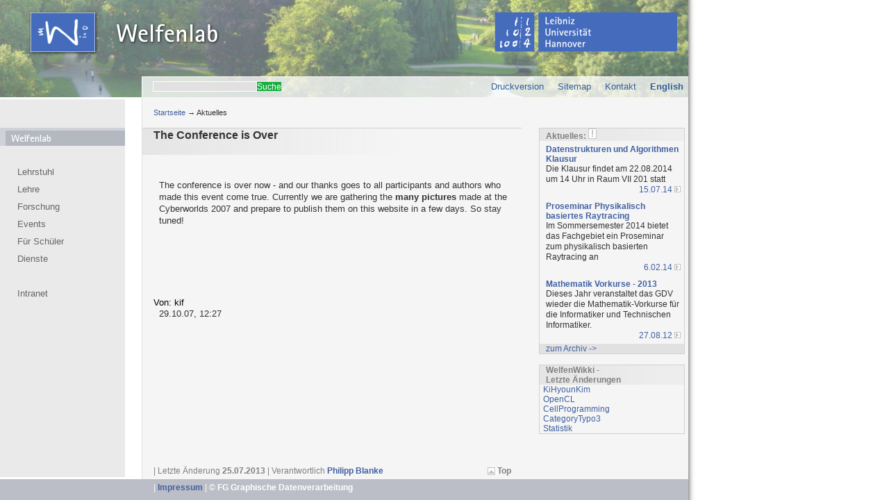

--- FILE ---
content_type: text/html; charset=UTF-8
request_url: http://www.welfenlab.de/archive/yadiv/aktuelles/datum/2007/10/29/the-conference-is-over/index.html@cHash=fbfad660dfceb7daaf21d1107b76fc16.html
body_size: 13944
content:
<!DOCTYPE html
     PUBLIC "-//W3C//DTD XHTML 1.0 Strict//EN"
     "http://www.w3.org/TR/xhtml1/DTD/xhtml1-strict.dtd">
<html xml:lang="de" lang="de" xmlns="http://www.w3.org/1999/xhtml">
<head>

<meta http-equiv="Content-Type" content="text/html; charset=utf-8" />
<!-- 
	This website is powered by TYPO3 - inspiring people to share!
	TYPO3 is a free open source Content Management Framework initially created by Kasper Skaarhoj and licensed under GNU/GPL.
	TYPO3 is copyright 1998-2012 of Kasper Skaarhoj. Extensions are copyright of their respective owners.
	Information and contribution at http://typo3.org/
-->

<base href="" />


<meta name="generator" content="TYPO3 4.7 CMS" />
<meta name="robots" content="index,follow" />
<meta name="content-script-type" content="text/javascript" />
<meta name="content-style-type" content="text/css" />
<meta name="abstract" content="Dies ist die Homepage des WelfenLab - Fachgebiet Graphische Datenverarbeitung an der Leibniz Universität Hannover" />

<link rel="stylesheet" type="text/css" href="../../../../../../../fileadmin/templates/main-v1.2/welfenlab.css@1340065769.css" media="all" />
<link rel="stylesheet" type="text/css" href="../../../../../../../typo3temp/stylesheet_8dd3b4d078.css@1340706772.css" media="all" />
<link rel="stylesheet" type="text/css" href="../../../../../../../fileadmin/templates/ttnews/newsbox.css@1291298676.css" media="all" />



<script src="../../../../../../../typo3temp/javascript_ebd9c81938.js@1340707148" type="text/javascript"></script>


<title>Aktuelles&nbsp;- WelfenLab</title>
	<meta http-equiv="Content-Type" content="text/html; charset=UTF-8" />
<link rel="alternate" type="application/rss+xml" title="RSS-Feed" href="../../../../../../../index.php@id=579&amp;type=100" /><link rel="stylesheet" href="../../../../../../../typo3conf/ext/pmkslimbox/res/styles/slimboxplus.css" type="text/css" media="screen" />

<script type="text/javascript" src="../../../../../../../typo3conf/ext/pmkslimbox/res/scripts/mootools-1.2.1.js"></script>
<script type="text/javascript" src="../../../../../../../typo3conf/ext/pmkslimbox/res/scripts/slimboxplus.js"></script>
<script type="text/javascript">
/*<![CDATA[*/
<!--
Slimbox.scanPage = function() {var links = $$("a").filter(function(el) {return el.rel && el.rel.test(/^lightbox/i);});$$(links).slimbox({resizeDuration: 400, resizeTransition: Fx.Transitions.Sine.easeInOut, opacity: 0.8, opacityDuration: 500, loop: 1, initialWidth: 250, initialHeight: 250, animateCaption: 1, showCounter: 1, defaultIframeWidth: 500, defaultIframeHeight: 300, iframeScrolling: 'auto', enablePrintButton: 0, enableSaveButton: 0,counterText: 'Seite  {x} von {y}', psScriptPath: 'http://www.welfenlab.de/typo3conf/ext/pmkslimbox/savefile.php'}, null, function(el) {return (this == el) || ((this.rel.length > 8) && (this.rel == el.rel));});};window.addEvent("domready", Slimbox.scanPage);
// -->
/*]]>*/
</script>


</head>
<body>


        <a name="top"><!-- TOP Anker --></a>
        <table id="scaffold" summary="" border="0" cellpadding="0" cellspacing="0" width="100%">
            <tbody>
                <tr>
                    <td colspan="3" id="header_td">
                        <img src="../../../../../../../fileadmin/templates/main-v1.2/images/logos.png" alt="Welfenlab - Leibniz 
                        Universit�t Hannover" id="logos" width="991" height="90" border="0" usemap="#maplogos" />
                        <map name="maplogos">
                            <area shape="rect" coords="41,16,317,79" alt="Welfenlab" href="../../../../../../../usr/local/packages/libraries/paralibs/machines.html" />
                            <area shape="rect" coords="710,15,977,76" alt="Leibniz Universit�t Hannover" href="http://www.uni-hannover.de" />
                        </map>
                    </td>
                    <td rowspan="6" id="scaffold_right_border"> </td>
                </tr>
                <tr>
                    <td colspan="3" id="actions_td">
		    <div id="topmenu"></div>
                        <div id="meta">
                            <span id="language_link"><a href="../../../../../../../en/yadiv/news/datum/2007/10/29/the-conference-is-over/index.html@cHash=fbfad660dfceb7daaf21d1107b76fc16.html" >English</a></span><span id="contact_link"><a href="../../../../../../../lehrstuhl/kontakt/index.html" title="Nehmen Sie Kontakt mit uns auf">Kontakt</a></span><span id="sitemap_link"><a href="../../../../../../../sitemap/index.html" title="Sitemap">Sitemap</a></span><span id="print_link"><a href="index.html@cHash=fbfad660dfceb7daaf21d1107b76fc16&amp;print=1.html" id="printlink">Druckversion</a></span>
                            <form action="http://www.welfenlab.de/de/suche/" method="post" name="searchform" id="searchform"><input class="sfield" name="tx_indexedsearch[sword]" size="20" maxlength="100" type="text"><input class="sbutton" name="tx_indexedsearch[submit_button]" type="submit" value="Suche"><input name="tx_indexedsearch[_sections]" value="0" type="hidden"><input name="tx_indexedsearch[pointer]" value="0" type="hidden"><input name="tx_indexedsearch[ext]" value="0" type="hidden"><input name="tx_indexedsearch[lang]" value="0" type="hidden"></form>
                        </div>
                    </td>
                </tr>

                <tr>
                    <td id="abovemenu"></td>

                    <td colspan="2" id="breadcrumb_td">
                        <div id="breadcrumb"><div class="pfad"><p><a href="../../../../../../../usr/local/packages/libraries/paralibs/machines.html">Startseite</a>&nbsp;&rarr;&nbsp;Aktuelles</p></div></div>
                    </td>
                </tr>

                <tr>
                    <td id="menu" class="silverback">
                        <a class="menu_head" href="../../../../../../../de/index.html"><img src="../../../../../../../fileadmin/templates/main-v1.2/images/menulogo.png" alt="Welfenlab" height="22" width="172" /></a>

                        <div><ul><li class="normal-level-1"><a href="../../../../../../../lehrstuhl/index.html" onfocus="blurLink(this);"  >Lehrstuhl</a></li><li class="normal-level-1"><a href="../../../../../../../lehre/index.html" onfocus="blurLink(this);"  >Lehre</a></li><li class="normal-level-1"><a href="../../../../../../../forschung/index.html" onfocus="blurLink(this);"  >Forschung</a></li><li class="normal-level-1"><a href="../../../../../../../events/index.html" onfocus="blurLink(this);"  >Events</a></li><li class="normal-level-1"><a href="../../../../../../../schulen/index.html" onfocus="blurLink(this);"  >Für Schüler</a></li><li class="normal-level-1"><a href="../../../../../../../dienste/rechnerpool/index.html" onfocus="blurLink(this);"  >Dienste</a></li></ul><div><ul><li class="normal-level-1"><a href="http://www.welfenlab.de/intranet/">Intranet</a></li></ul></div></div>
                    </td>

                    <td id="content_td">
                        <div id="content">
                            <!-- ============== INHALT ============== -->

                            






                            <div><!--TYPO3SEARCH_begin-->
	<!--  CONTENT ELEMENT, uid:1501/list [begin] -->
		<div id="c1501" class="csc-default">
		<!--  Plugin inserted: [begin] -->
			
<h1>The Conference is Over </h1>	
<p></p>
<p><br /><p>The conference is over now - and our thanks goes to all participants and authors who made this event come true. Currently we are gathering the <strong>many pictures</strong> made at the Cyberworlds 2007 and prepare to publish them on this website in a few days. So stay tuned!</p> <br />


			<br />
			<br />
			
			<br />
			
			<br />
			<br />
			</p>
Von: kif<br />
<p>29.10.07, 12:27</p>


		<!--  Plugin inserted: [end] -->
			</div>
	<!--  CONTENT ELEMENT, uid:1501/list [end] -->
		<!--TYPO3SEARCH_end--></div>
                        </div> <!-- / id="content" -->
                    </td> <!-- / Inhalt -->

                    <td id="scaffold_right" rowspan="2">
                        <div id="hotlinks">
                            <!-- ============== RECHTE SEITE ============== -->                            
                            <div id="short-links"><!--TYPO3SEARCH_begin--><!--TYPO3SEARCH_end--></div>
                            <div id="news">
<div class="news-latest-container">
	<h2>Aktuelles: <img src="../../../../../../../fileadmin/templates/main-v1.2/images/news.png" /></h2>
	
			  <div class="news-latest-item">
				<h3><a href="../../../../2014/07/15/datenstrukturen-und-algorithmen-klausur/index.html@cHash=f9d5734ff0173df5c1a9b1fdaec47660.html" title="Datenstrukturen und Algorithmen Klausur">Datenstrukturen und Algorithmen Klausur</a></h3>
				<a href="../../../../2014/07/15/datenstrukturen-und-algorithmen-klausur/index.html@cHash=f9d5734ff0173df5c1a9b1fdaec47660.html" title="Datenstrukturen und Algorithmen Klausur"><p>Die Klausur findet am 22.08.2014 um 14 Uhr in Raum VII 201 statt</p></a>
                		<div class="news-latest-morelink"><a href="../../../../2014/07/15/datenstrukturen-und-algorithmen-klausur/index.html@cHash=f9d5734ff0173df5c1a9b1fdaec47660.html" title="Datenstrukturen und Algorithmen Klausur">15.07.14</a>
                		<img src="../../../../../../../fileadmin/templates/main-v1.2/images/arrow_right.png" />
                		</div>
			  </div>
		
			  <div class="news-latest-item">
				<h3><a href="../../../../2014/02/06/proseminar-physikalisch-basiertes-raytracing/index.html@cHash=dd551d028ead2d9388479105bd997b4a.html" title="Proseminar Physikalisch basiertes Raytracing">Proseminar Physikalisch basiertes Raytracing</a></h3>
				<a href="../../../../2014/02/06/proseminar-physikalisch-basiertes-raytracing/index.html@cHash=dd551d028ead2d9388479105bd997b4a.html" title="Proseminar Physikalisch basiertes Raytracing"><p>Im Sommersemester 2014 bietet das Fachgebiet ein Proseminar zum physikalisch basierten Raytracing an</p></a>
                		<div class="news-latest-morelink"><a href="../../../../2014/02/06/proseminar-physikalisch-basiertes-raytracing/index.html@cHash=dd551d028ead2d9388479105bd997b4a.html" title="Proseminar Physikalisch basiertes Raytracing"> 6.02.14</a>
                		<img src="../../../../../../../fileadmin/templates/main-v1.2/images/arrow_right.png" />
                		</div>
			  </div>
		
			  <div class="news-latest-item">
				<h3><a href="../../../../../../../lehre/wintersemester_201314/mathevorkurs/index.html" title="Mathematik Vorkurse - 2013">Mathematik Vorkurse - 2013</a></h3>
				<a href="../../../../../../../lehre/wintersemester_201314/mathevorkurs/index.html" title="Mathematik Vorkurse - 2013"><p>Dieses Jahr veranstaltet das GDV wieder die Mathematik-Vorkurse für die Informatiker und Technischen Informatiker.</p></a>
                		<div class="news-latest-morelink"><a href="../../../../../../../lehre/wintersemester_201314/mathevorkurs/index.html" title="Mathematik Vorkurse - 2013">27.08.12</a>
                		<img src="../../../../../../../fileadmin/templates/main-v1.2/images/arrow_right.png" />
                		</div>
			  </div>
		
<div class="news-latest-gotoarchive"><a href="../../../../../../../aktuelles/archiv/index.html" >zum Archiv -></a></div>
</div>
<div class="news-latest-container"><h2>WelfenWikki -<br />Letzte &Auml;nderungen</h2><div id="twrss_table"><div class="twrss_bodytext twrss_item_link"><a href="../../../../../../../wiki/wikka.php@wakka=KiHyounKim%252Fshow&amp;time=2010-12-02+15%253A26%253A34.html" target="_blank" >KiHyounKim
</a></div><div class="twrss_bodytext twrss_item_link"><a href="../../../../../../../wiki/wikka.php@wakka=OpenCL%252Fshow&amp;time=2010-09-02+11%253A14%253A50.html" target="_blank" >OpenCL
</a></div><div class="twrss_bodytext twrss_item_link"><a href="../../../../../../../wiki/wikka.php@wakka=CellProgramming%252Fshow&amp;time=2010-09-02+11%253A04%253A55.html" target="_blank" >CellProgramming
</a></div><div class="twrss_bodytext twrss_item_link"><a href="../../../../../../../wiki/wikka.php@wakka=CategoryTypo3%252Fshow&amp;time=2010-08-10+11%253A29%253A19.html" target="_blank" >CategoryTypo3
</a></div><div class="twrss_bodytext twrss_item_link"><a href="../../../../../../../wiki/wikka.php@wakka=Statistik%252Fshow&amp;time=2010-04-01+17%253A15%253A43.html" target="_blank" >Statistik
</a></div></div></div></div>
                            <div id="intranet-wiki"></div>                                                        
                        </div>
                    </td>
                </tr>

                <tr>
                    <!-- ============== FUSSZEILE ============== -->

                    <td id="belowmenu"> </td>

                    <td><div id="about">
                            <a href="index.html@cHash=fbfad660dfceb7daaf21d1107b76fc16.html#top" id="toplink">Top</a>
                            | <span>Letzte Änderung&nbsp;<strong>25.07.2013</strong></span>
                            | <span>Verantwortlich&nbsp;<strong><a href="javascript:linkTo_UnCryptMailto('nbjmup+cmbolfAxfmgfombc/ef');" class="weiss">Philipp Blanke</a></stong></span>
                        </div>
                    </td>
                </tr>

                <tr>
                    <td class="foot-background"> </td>

                    <td class="foot-background"><div id="imprint" class="darkback">
                            | <b><strong><a href="../../../../../../../impressum/index.html" class="weiss">Impressum</a></strong></b>
                            | &copy; <b>FG Graphische Datenverarbeitung</b>
                        </div>
                    </td>

                    <td class="foot-background"> &nbsp; </td>
                </tr>
        </tbody></table>




</body>
</html>
<!-- Parsetime: 0ms -->

--- FILE ---
content_type: text/css
request_url: http://www.welfenlab.de/archive/fileadmin/templates/main-v1.2/welfenlab.css@1340065769.css
body_size: 14625
content:
/* 
 * Stylesheet Welfenlab, Leibniz Universit�t Hannover.
 * 11. Januar 2007, pb
 *
 */

/* Ger�st ----------------------------------------------------------- */
html, body, #scaffold { height: 100%; font-size: 10pt; }

body {
	margin: 0px 0 0 0;
	padding: 0;
	width: 100%;
	height: 100%;
	background-color: white;
	font-family: sans-serif; 
}
#scaffold { margin: 0; padding: 0; width: 100%; }
#scaffold td { margin: 0; padding: 0; }

#header_td {
	width:  991px;
	height: 90px;
	margin: 0;
	padding-bottom: 0;
}
#logos { display: block; }
#actions_td {
	width:  991px;
	height: 50px;
	margin: 0;
	padding: 0;
	background: no-repeat top left url(images/actions.png);
}
#abovemenu {
    background-color: #eaeaea; 
    border-top: 3px solid white; 
}
#abovecontent { 
    background-color: white; 
    border-top: 3px solid white; 
}
#scaffold_right {
    background-color: #f5f5f5;
    width: 200px;
}
#scaffold_right_border {
    width: 100%;
    background-color: white;
    background-image: url(images/rightback.png);
    background-repeat: repeat-y;
}

/* -------------------------------------------------------------- */
/* Metafunktionen ----------------------------------------------- */
/* (Kontakt, Sitemap, Sprachwahl, Suche) */
#meta { 
	color: white;
        white-space: nowrap;
        margin: 0;
	font-weight: normal;
	font-size: 13px;
        text-align: right;
        padding: 25px 5px 5px 0;
}
#meta form { display: inline; }
#meta a { color: #325d96; }
#meta a:active { color: #325d96; }
#meta a:hover { color: #325d96; background-color: white;}
#meta a:visited { color: #325d96; }

#print_link    { float: right; margin-left: 20px; margin: 2px 0 -2px 0px ; }
#sitemap_link  { float: right; margin-left: 20px; margin: 2px 0 -2px 20px ; }
#contact_link  { float: right; margin: 2px 0px -2px 20px; }
#language_link { float: right; font-weight: bold; margin: 2px 2px -2px 20px;  }

#searchform { float: left; margin-left: 220px; }
.sfield {
    margin: 2px 0 -2px 0;
    padding:0;
    background-color: #E1E1E1;
    border: 1px solid white;
}
.sbutton {
    color: white;
    background-color: #14ae3c;
    margin: 2px 0 -2px 0;
    border: 0;
    padding:0;
}

#topmenu { z-index:9999; float:left; margin-left:217px;margin-top:21px; }
#topmenu img {float:left}


/* -------------------------------------------------------------- */
/* Men� --------------------------------------------------------- */
/* -------------------------------------------------------------- */

#menu {
    background-color: #eaeaea;
    padding: 5px 0px;
}


#menu .menu_head {
	display: block;
	text-align: right;
	background-color: rgb(208, 210, 216);
	color:#333333;
}
#menu .menu_head img {
	padding: 4px 0 0 8px; 
	vertical-align: bottom; }

#menu ul {
	font-size:1em;
	list-style-type:none;
	padding:0;
	line-height:1.6em;
	margin:25px 0 0 0;
	list-style-image:none;
}
#menu ul li { margin:0;	border:0; padding:0; }
#menu ul li a { display:block; padding:2px 0px 2px 25px; }
#menu ul li.normal-level-0 a {
	background-color:#B7BAC3;
        padding-left:5px;
        padding-top: 0px;
}
#menu ul li.active-level-0 {
	border-top:4px solid #d0d2d8;
	border-left:10px solid #d0d2d8;
	line-height:1.4em;
	background-color:#B7BAC3;
	font-size:13px;
}	          
#menu ul li.active-level-0 a {
        background-color:#B7BAC3;
        color:white;
        padding-left:5px;
        padding-top: 0px;
}
#menu ul li.normal-level-1 a { background-color:#EAEAEA; padding-left:25px; }

#menu ul li.active-level-1,
#menu ul li.active-level-1-sub {
	border-top:1px solid #B7BAC3;
	line-height:1.7em;
	background-color:#E1E1E1;
	font-weight:bold;
}	          

#menu ul li.active-level-1 a,
#menu ul li.active-level-1-sub a {
        background-color:#E1E1E1;
        padding-left:25px;
        background-image:url('images/arrow_menu.png');
        background-position: left 50%;
        background-repeat:no-repeat;
}

#menu ul li.active-level-1-sub a {
        background-image:url('images/arrow_menu_sub.png');
}

#menu ul li.normal-level-2 a {
	padding-left:5px;
	margin-left:25px; 
	border-bottom:1px solid #B7BAC3; 
}

#menu ul li.active-level-2,
#menu ul li.active-level-2-sub
{ 
	line-height:1.7em; 
	font-weight:bold; 
	background-image:url('images/arrow_menu.png');
	background-position: left 50%;
        background-repeat:no-repeat;
} 

#menu ul li.active-level-2-sub { 
	background-image:url('images/arrow_menu_sub.png');
} 

#menu ul li.active-level-2 a,
#menu ul li.active-level-2-sub a {
       	border-bottom:1px solid #B7BAC3;	
	padding-left:5px;
	margin-left:25px;
}

#menu ul li.normal-level-3 a { 
	background-color:#FFFFFF; 
	padding-left:5px;
	margin-left:25px;
       	border-bottom:1px solid #B7BAC3;
}

#menu ul li.active-level-3 { 
	line-height:1.7em; 
	font-weight:bold; 
        background-image:url('images/arrow_menu.png');
        background-position: left 50%;
        background-repeat:no-repeat;
}

#menu ul li.active-level-3 a {
	background-color:#FFFFFF;
        padding-left:5px;
	margin-left:25px;
       	border-bottom:1px solid #B7BAC3;
}
#menu ul li a:link, ul li a:visited { color:#666666; text-decoration:none; }
#menu ul li a:hover { color:#000000; text-decoration:none; background-color:#e1e1e1; }



#belowmenu { background-color: #eaeaea; border-bottom: 3px solid white; height:1px}

#breadcrumb_td {
}
#breadcrumb {
    margin: 0  0 0 24px;
    background-color: #f5f5f5;
    padding: 5px 0px 5px 16px;
    color: #808080;
    font-size: 0.8em;
    border-left: 1px solid #e1e1e1;
}
#print { 
    text-align: right;
    color: #808080;
    font-size: 0.8em;
    padding: 5px 7px 5px 0px;
    background-color: #f5f5f5;
}

#content_td { 
	height: 100%; 
	background-image:url('images/content_td_fix.png');
	background-position: 24px;
	background-repeat:repeat-y;
}
#content {
    background-color: #f5f5f5;
    border-left: 1px solid #e1e1e1;
    /*height: 100%; */ /* Verursacht fehlerhafte Darstellung im IE7 - abgeschnittener Inhalt. */
    margin-left: 24px;
    padding: 0px 25px 5px 16px;
    width: 530px;
}
#hotlinks {
    width: 215px;
}
#about {
    border-left: 1px solid #e1e1e1;
    margin-left: 24px;
    padding: 50px 40px 5px 16px;
    background-color: #f5f5f5;
    color: #808080;
    font-size: 0.9em;
}
#about span { }
/*#about .weiss { color: #808080 }*/
#imprint { padding: 5px 41px; color: white; font-size: 0.9em; }
#imprint a a:hover a:visited { color: white; }
/*#imprint .weiss { color:white }*/
#toplink {
	font-weight: bold;
	color: #808080;
	padding-left: 14px;
	background-image: url(images/arrow_top.png);
	background-repeat:no-repeat;
	background-position: left center;
	float: right;
}
.foot-background { background-color: #bbbec6; }
td.foot-background { height:30px }

/* Generelle Formatierungen --------------------------------------------- */

h1, h2, h3, h4, h5, h6 {
	font-weight: bold; 
	font-family: sans-serif; 
	display:block;
	clear: both;
        margin-left: -16px;
        padding-left: 16px;
	background: repeat-y url(images/bg_h1.png) #f5f5f5;
}
h1 {
	font-size:1.2em;
	color:#333333;
	min-height:2.2em;
	height:2.2em;
	line-height:1.1em;
	border-top:1px solid #d1d1d1;
	margin-bottom:12px;
	margin-top:0px; 
	padding-top: 1px;
        padding-bottom: 2px;
}
/* nur für Gecko Engine */
div[class] h1 { height:auto; }

h2 {
	font-size:1em;
	color:#808080;
	border-top:1px solid #d1d1d1; 
	margin-top:2.5em;
        margin-bottom: 12px;
	padding-top: 1px;
        padding-bottom: 1px; 
}
h3 {
	font-size:1em;
	color: #808080;
	margin-top: 1em;
	padding-top:1px;
	padding-bottom:2px;
}
h4 {
	font-size:1em;
	font-weight:normal;
	color:#808080;
	margin-top:8px;
	margin-bottom:4px;
	padding-bottom:0;
        background: #f5f5f5;
}

hr {
	height:1px;
	background-color:#d1d1d1;
	border:0;
	padding:0;
}
p { 
	line-height: 130%;
	color: #333333;
	padding:0;
	text-align: left;
}

a, a:visited {	color:#4160A0;	text-decoration:none; }
a:hover { color:#3366CC; text-decoration: none; background-color: #e1e1e1; }


form { font: normal 1.0em Arial,Helvetica,sans-serif; }
form input { font-size:0.9em; }

th { text-align:left; padding-bottom:3px; }
td { vertical-align:top; }

ul,ol {
	font-family: sans-serif; 
	font-size:1em;
	color:#333333;
	line-height:120%;
	padding:0;	
}
ul,ol li { margin: 0; border:0; padding:0; }
img { border: 0; }


/* Inhalt ------------------------------------------------------- */
#content p {
	margin:0px 0px 6px 8px;
}
#content ul {
	margin:8px 0px 8px 23px;
	list-style-image:url('images/list.png');
}
#content ol {
	margin:8px 0px 8px 23px;
}
#content ul li { margin-left: 20px; margin-bottom: .5em; }


/* Hotlinks ------------------------------------------------------ */
#hotlinks h2 {
    background-color:#E1E1E1;
    border-top:1px solid #d1d1d1;
    border-right:1px solid #d1d1d1;
    border-left:1px solid #d1d1d1;
    border-bottom: 0;
    padding: 0 0 0 9px;
    margin: 0 5px 0 0px;
}
#hotlinks ul {
    list-style-type: none;
    margin:0 0 0 0;
    padding: 10px 0 0 9px;
}
#hotlinks ul li {
    padding: 0 0 .5em 0;
}


/* ------------------------------------------------------------------- 
			TYPO3 plugins
   ------------------------------------------------------------------- */
   
/* FAQ --------------------------------------------------------------- */
div.tx-irfaq-answer {
}

div.tx-irfaq-pi1 .additional-info
{
    border-top-width: 0;
    margin-bottom: 2em;
}

/* Sitemap ----------------------------------------------------------- */

.csc-sitemap ul {
	font-family:Arial, Helvetica, sans-serif; 
	color:#333;
	margin:18px 0px 18px 23px;
	padding:0;	
	list-style-image:url('images/list.png');
}

.csc-sitemap ul ul{
	font-size:100%;
}

.csc-sitemap ul li {
	margin:0;
	border:0;
	padding:0
}

/* News ---------------------------------------------------------- */
.newsitem {
	border: 1px solid #d1d1d1;
	padding: 0;
	background: repeat-x top left url(http://www.welfenlab.de/fileadmin/templates/main-v1.2/images/teaser_back.png);
	margin: 0 0 1em 0;
}
.newsitem h1:before { content:url(images/newsitem.png)" "; }
.newsitem h1 {
	font-weight: bold;
	font-size: 1em;
	background: white;
	color: rgb(65, 96, 160);
	margin: 0;
	padding-top: 5px;
	height: 1em;
	min-height: 1em;
	border: 0;
	border-top: 5px solid #efefef;
}
.newsitem p {
	padding: 0 5px 0 5px;
	margin: 0;
}
.newsdate {
	font-size: 80%; text-align: right; clear: both; color: #888888;
}
.newsdate p { display: inline; }

/* Flash News --------------------------------------------- */
div.flash-news-item {
    font-size:0.9em;
    margin:0 5px 15px 0;
    padding: 0 10px 15px 9px;
    border:1px solid #d1d1d1;
    border-top:0;
}

div.flash-news-item p {
    margin:0px;
    padding:0px;
}

div.flash-news-title {
    padding:0.5em 0 .5em 0;
}
div.flash-news-content,
div.flash-news-date {
}


/* Mitarbeiter-Verzeichnis Ausgabe ----------------------------------- */
.tx-tkmitarbeiter-pi1 table {
    font-size:1em;    
    border-collapse:collapse;
}

.tx-tkmitarbeiter-pi1 table tr.tkmitarbeiter-header {
    font-weight:bold;
    background-color:#efefef;
}
   
tr.tkmitarbeiter-header {
    margin-top:1em;
}

.tx-tkmitarbeiter-pi1 table p {
    padding-right:1.5em;
}

/* Mitarbeiter-Verzeichnis Ausgabe (NEU)----------------------------------- */
.tx-wlstaff-pi1 table {
    font-size:1em;    
    border-collapse:collapse;
}

.tx-wlstaff-pi1 table tr.wlstaff-header {
    font-weight:bold;
    background-color:#efefef;
}
   
tr.wlstaff-header {
    margin-top:1.5em;
}

.tx-wlstaff-pi1 table p {
    padding-right:1.5em;
}



/* ----------- Angebote fuer Arbeiten Formatierungen ------------*/
div.tx-angebotefuerarbeiten-pi6 table.seminar-liste tr td {
    font-size:0.8em;
}

/* ----------- Indexierte Suche Formatierungen ---------*/
div.tx-indexedsearch-res table tr td {
    font-size:0.8em;
}

div.tx-indexedsearch-searchbox table {
    font-size:1em;
}


.angebot_bachelor { color:#5ebe77 }
.angebot_master { color:#a41398 }

/* --------- TW RSS Feed (auf Startseite) ------------ */
#hotlinks div.twrss_bodytext { border: 0; padding-left: 5px; }
#hotlinks div.twrss_item_link { border: 0; padding-left: 5px;}
#hotlinks div.twrss_item_content{ border: 0; padding-left: 5px; margin-bottom: .5em; }
#twrss_table { border: 0;  }

/*
Kim, "Durch neues Plugin ersetzt, veraltetes CSS kann entfernt werden."

div.tx-angebotefuerarbeiten-pi7 {
    border: 1px solid #d79434;
    background: no-repeat top right url(images/prowo.png);
    padding: 0;
    margin: 0 0 1em 0;
}
div.tx-angebotefuerarbeiten-pi7 p {
    padding: 15px 15px 5px 5px;
}
div.tx-angebotefuerarbeiten-pi7 h1 {
    border: 4px solid #14ae3c;
    margin:0;
    padding: 20px 70px 5px 10px;
    border: 0;
    background: transparent;
}
div.tx-angebotefuerarbeiten-pi7 h4 {
    margin: 0;
    padding: 0 0 5px 10px;	
}
*/
div.wlarbeiten_proj_of_week {
    border: 1px solid #d79434;
    background: no-repeat top right url(images/prowo.png);
    padding: 0;
    margin: 0 0 1em 0;
}
div.wlarbeiten_proj_of_week p {
    padding: 15px 15px 5px 5px;
}
div.wlarbeiten_proj_of_week h1 {
    border: 4px solid #14ae3c;
    margin:0;
    padding: 20px 70px 5px 10px;
    border: 0;
    background: transparent;
}
div.wlarbeiten_proj_of_week h4 {
    margin: 0;
    padding: 0 0 5px 10px;	
}

/* Das n�chste ist f�r die Anzeige von Artiklen auf der 
   ersten Seite, die keine Projekte sind. */
div.frontpage_article {
    border: 1px solid #d73494;
    padding: 0;
    margin: 0 0 1em 0;
}
div.frontpage_article p {
    padding: 15px 15px 5px 5px;
}
div.frontpage_article h1 {
    border: 4px solid #143cae;
    margin:0;
    padding: 20px 70px 5px 10px;
    border: 0;
    background: transparent;
}
div.frontpage_article h4 {
    margin: 0;
    padding: 0 0 5px 10px;	
}


.align_right { text-align: right; }
.align_left { text-align: left; }

 div#content div.tx-wlarbeiten-pi1 div.wlarbeiten_detail p { text-align:justify; }
 div#content div.tx-wlarbeiten-pi1 div.wlarbeiten_detail  img { margin:10px; }


--- FILE ---
content_type: text/css
request_url: http://www.welfenlab.de/archive/typo3temp/stylesheet_8dd3b4d078.css@1340706772.css
body_size: 12778
content:
/* default styles for extension "tx_jphcodesnippets_pi" */

	.tx-jphcodesnippets-pi {
		font-family: 'Courier New', Courier, monospace;
		font-weight: normal;
	}
	.tx-jphcodesnippets-pi .imp { font-weight: bold; color: red; }
	.tx-jphcodesnippets-pi .ln-xtra { background: #ffcccc; }
	.tx-jphcodesnippets-pi li { background: #eeeeee; }
	.tx-jphcodesnippets-pi li.li2 { background: #ffffff; }
	.tx-jphcodesnippets-pi .kw1 { color: #b1b100; }
	.tx-jphcodesnippets-pi .kw2 { color: #000000; font-weight: bold;}
	.tx-jphcodesnippets-pi .kw3 { color: #000066;}
	.tx-jphcodesnippets-pi .co1 { color: #808080; font-style: italic; }
	.tx-jphcodesnippets-pi .co2 { color: #808080; font-style: italic; }
	.tx-jphcodesnippets-pi .coMULTI { color: #808080; font-style: italic; }
	.tx-jphcodesnippets-pi .es0 { color: #000099; font-weight: bold; }
	.tx-jphcodesnippets-pi .br0 { color: #66cc66; }
	.tx-jphcodesnippets-pi .st0 { color: #ff0000; }
	.tx-jphcodesnippets-pi .nu0 { color: #cc66cc; }
	.tx-jphcodesnippets-pi .me1 { color: #006600; }
	.tx-jphcodesnippets-pi .me2 { color: #006600; }
	.tx-jphcodesnippets-pi .re0 { color: #0000ff; }

/* default styles for extension "tx_indexedsearch" */
		.tx-indexedsearch .tx-indexedsearch-browsebox LI { display:inline; margin-right:5px; }
		.tx-indexedsearch .tx-indexedsearch-searchbox INPUT.tx-indexedsearch-searchbox-button { width:100px; }
		.tx-indexedsearch .tx-indexedsearch-searchbox INPUT.tx-indexedsearch-searchbox-sword { width:150px; }
		.tx-indexedsearch .tx-indexedsearch-whatis { margin-top:10px; margin-bottom:5px; }
		.tx-indexedsearch .tx-indexedsearch-whatis .tx-indexedsearch-sw { font-weight:bold; font-style:italic; }
		.tx-indexedsearch .tx-indexedsearch-noresults { text-align:center; font-weight:bold; }
		.tx-indexedsearch .tx-indexedsearch-res TD.tx-indexedsearch-descr { font-style:italic; }
		.tx-indexedsearch .tx-indexedsearch-res .tx-indexedsearch-descr .tx-indexedsearch-redMarkup { color:red; }
		.tx-indexedsearch .tx-indexedsearch-res .tx-indexedsearch-info { background:#eeeeee; }
		.tx-indexedsearch .tx-indexedsearch-res .tx-indexedsearch-secHead { margin-top:20px; margin-bottom:5px; }
		.tx-indexedsearch .tx-indexedsearch-res .tx-indexedsearch-secHead H2 { margin-top:0px; margin-bottom:0px; }
		.tx-indexedsearch .tx-indexedsearch-res .tx-indexedsearch-secHead TD { background:#cccccc; vertical-align:middle; }
		.tx-indexedsearch .tx-indexedsearch-res .noResume { color:#666666; }
		.tx-indexedsearch .tx-indexedsearch-category { background:#cccccc; font-size:16px; font-weight:bold; }

		/* Additional styles, needed for the tableless template_css.tmpl (styles don't conflict with the original template) */
		.tx-indexedsearch .res-tmpl-css { clear:both; margin-bottom:1em; }
		.tx-indexedsearch .searchbox-tmpl-css LABEL { margin-right:1em; width:10em; float:left; }
		.tx-indexedsearch .result-count-tmpl-css, .tx-indexedsearch .percent-tmpl-css { letter-spacing:0; font-weight:normal; margin-top:-1.2em; float:right; }
		.tx-indexedsearch .info-tmpl-css dt, .tx-indexedsearch dl.info-tmpl-css dd { float:left; }
		.tx-indexedsearch .info-tmpl-css dd.item-mtime { float:none; }
		.tx-indexedsearch .info-tmpl-css dd.item-path { float:none; }
/* default styles for extension "tx_thmailformplus_pi1" */
  .tx-thmailformplus-pi1 H2 { margin-top: 0px; margin-bottom: 0px; }
/* default styles for extension "tx_cegallery_pi1" */
		.tx-cegallery-pi1-album_date {
			font-size: 10px;
	}

  body {
    margin: 0px;
   }

		div.tx-cegallery-pi1-album_entry{
			float: left;
			height: 195px;
			width: 160px;
			margin: 2px;
			padding: 10px;
			padding-bottom: 13px;
			text-align: center;
			top: inherit;
			vertical-align: bottom;
			background-color: #DFD9C2;
		}

		div.tx-cegallery-pi1-detail_entry{
			padding-top: 20px;
			padding-bottom: 10px;
			text-align: center;
		}		

	div.tx-cegallery-pi1-slideControls{
			padding-bottom: 10px;
		}				

		div.tx-cegallery-pi1-album_entry img, div.tx-cegallery-pi1-detail_entry img {
				clear: both;
				border: 1px solid #000000;
		}

		div.tx-cegallery-pi1-clearer {
		 clear: both;
		}

		div.tx-cegallery-pi1-detail_header {
		  padding-bottom: 10px;
		}

		div.tx-cegallery-pi1-detail_nav {
			clear: both;
			width: 385px;
		}		

		span.tx-cegallery-pi1-photo_prev {
		 float: left;
		 width: 50px;
		}

		span.tx-cegallery-pi1-photo_next {
		 width: 50px;
		 text-align: right;
		 float: left;
		}

	  span.tx-cegallery-pi1-album_back_link {
	    float: left;
	    width: 285px;
	    text-align: center;
	  }

	  span.tx-cegallery-pi1-pagebrowser_actual, span.tx-cegallery-pi1-pagebrowser_normal {
	    padding-right: 8px;
	  }

	  span.tx-cegallery-pi1-pagebrowser_actual a {
	    font-weight: bold;
	  }

	  div.tx-cegallery-pi1-pagebrowser {
	    padding-bottom: 10px;
	  }

		div.tx-cegallery-pi1-page {
 			float: left;
 			padding-right: 10px;
		}	  

		#mySlideshow	{
			width: 370px;
			height: 370px;
			z-index:5;
			display: none;
			overflow:hidden;
			position: relative;
			background-color: #DFD9C2;
		}

		#mySlideshow img
		{
			border: 0;
			margin: 0;
		}

		#mySlideshow #slideInfoZone
		{
			position: absolute;
			z-index: 10;
			width: 100%;
			margin: 0px;
			left: 0;
			bottom: 0;
			height: 3em;
			background: #333;
			color: #fff;
			text-indent: 0;
		}

		#slideInfoZone h2
		{
			padding: 0;
			font-size: 12px;
			margin: 0;
			margin: 2px 5px;
			font-weight: bold;
			color: inherit;
		}

		#slideInfoZone p
		{
			padding: 0;
			font-size: 10px;
			margin: 2px 5px;
			color: #eee;
		}

		#mySlideshow a
		{
			font-size: 100%;
			text-decoration: none;
			color: inherit;
		}

		#mySlideshow a.right, #mySlideshow a.left
		{
			position: absolute;
			height: 100%;
			width: 40%;
			cursor: pointer;
			z-index:10;
			filter:alpha(opacity=20);
			-moz-opacity:0.2;
			-khtml-opacity: 0.2;
			opacity: 0.2;
		}

		* html #mySlideshow a.right, * html #mySlideshow a.left
		{
			filter:alpha(opacity=50);
		}

		#mySlideshow a.right:hover, #mySlideshow a.left:hover
		{
			filter:alpha(opacity=80);
			-moz-opacity:0.8;
			-khtml-opacity: 0.8;
			opacity: 0.8;
		}

		#mySlideshow a.left
		{
			left: 0;
			top: 0;
			background: url('../typo3conf/ext/ce_gallery/res/left.gif') no-repeat top left;
		}

		#mySlideshow a.right
		{
			right: 0;
			top: 0;
			background: url('../typo3conf/ext/ce_gallery/res/right.gif') no-repeat top right;
		}

		div.tx-cegallery-pi1-pagebrowser_back, div.tx-cegallery-pi1-pagebrowser_pages {
			float: left;
		}		
		
		div.tx-cegallery-pi1-pagebrowser_back {
			width:75px;
		}		
		
		div.tx-cegallery-pi1-slimbox_hidden_links {
		  display: none;
		}
/* default styles for extension "tx_wlsixpack_pi1" */
   .tx-wlsixpack-pi1-text  { 
      font-weight: bold; margin-bottom: 10px; 
      font-family: verdana, arial, sans-serif;
   }
   
   td.tx_wlsixpack_pi1-yearnavi {
	   background-color: #7ca6a6; color: white; font-weight: bold;
      font-family: verdana, arial, sans-serif;
   }
   td.tx_wlsixpack_pi1-pagenavi {
	   background-color: #c9dbd8; color: black; font-weight: bold;
      font-family: verdana, arial, sans-serif;
   }
   td.tx_wlsixpack_pi1-bibtitle {
	   background-color: #999999; color: white; font-weight: bold;
      font-family: verdana, arial, sans-serif;
      font-size: 14px;
   }
   td.tx_wlsixpack_pi1-item-0 {
	   background-color: #e6f2f2; color: black;
   }
   td.tx_wlsixpack_pi1-item-1 {
	   background-color: #ffffff; color: black;
   }
   td.tx_wlsixpack_pi1-preview {
	   background-color: #c9dbd8; color: black;
   }
/* default styles for extension "tx_cssstyledcontent" */
	/* Headers */
	.csc-header-alignment-center { text-align: center; }
	.csc-header-alignment-right { text-align: right; }
	.csc-header-alignment-left { text-align: left; }

	/* Clear floats after csc-textpic and after csc-textpic-imagerow */
	DIV.csc-textpic, DIV.csc-textpic DIV.csc-textpic-imagerow, UL.csc-uploads LI { overflow: hidden; }

	/* Set padding for tables */
	DIV.csc-textpic .csc-textpic-imagewrap table { border-collapse: collapse; border-spacing: 0; }
	DIV.csc-textpic .csc-textpic-imagewrap table tr td { padding: 0; vertical-align: top; }

	/* Settings for figure and figcaption (HTML5) */
	DIV.csc-textpic .csc-textpic-imagewrap FIGURE, DIV.csc-textpic FIGURE.csc-textpic-imagewrap { margin: 0; display: table; }

	/* Captions */
	FIGCAPTION.csc-textpic-caption { display: table-caption; }
	.csc-textpic-caption { text-align: left; caption-side: bottom; }
	DIV.csc-textpic-caption-c .csc-textpic-caption, .csc-textpic-imagewrap .csc-textpic-caption-c { text-align: center; }
	DIV.csc-textpic-caption-r .csc-textpic-caption, .csc-textpic-imagewrap .csc-textpic-caption-r { text-align: right; }
	DIV.csc-textpic-caption-l .csc-textpic-caption, .csc-textpic-imagewrap .csc-textpic-caption-l { text-align: left; }

	/* Float the columns */
	DIV.csc-textpic DIV.csc-textpic-imagecolumn { float: left; }

	/* Border just around the image */
	DIV.csc-textpic-border DIV.csc-textpic-imagewrap IMG {
		border: 2px solid black;
		padding: 0px 0px;
	}

	DIV.csc-textpic .csc-textpic-imagewrap IMG { border: none; display: block; }

	/* Space below each image (also in-between rows) */
	DIV.csc-textpic .csc-textpic-imagewrap .csc-textpic-image { margin-bottom: 10px; }
	DIV.csc-textpic .csc-textpic-imagewrap .csc-textpic-imagerow-last .csc-textpic-image { margin-bottom: 0; }

	/* colSpace around image columns, except for last column */
	DIV.csc-textpic-imagecolumn, TD.csc-textpic-imagecolumn .csc-textpic-image { margin-right: 10px; }
	DIV.csc-textpic-imagecolumn.csc-textpic-lastcol, TD.csc-textpic-imagecolumn.csc-textpic-lastcol .csc-textpic-image { margin-right: 0; }

	/* Add margin from image-block to text (in case of "Text w/ images") */
	DIV.csc-textpic-intext-left .csc-textpic-imagewrap,
	DIV.csc-textpic-intext-left-nowrap .csc-textpic-imagewrap {
		margin-right: 10px;
	}
	DIV.csc-textpic-intext-right .csc-textpic-imagewrap,
	DIV.csc-textpic-intext-right-nowrap .csc-textpic-imagewrap {
		margin-left: 10px;
	}

	/* Positioning of images: */

	/* Center (above or below) */
	DIV.csc-textpic-center .csc-textpic-imagewrap, DIV.csc-textpic-center FIGURE.csc-textpic-imagewrap { overflow: hidden; }
	DIV.csc-textpic-center .csc-textpic-center-outer { position: relative; float: right; right: 50%; }
	DIV.csc-textpic-center .csc-textpic-center-inner { position: relative; float: right; right: -50%; }

	/* Right (above or below) */
	DIV.csc-textpic-right .csc-textpic-imagewrap { float: right; }
	DIV.csc-textpic-right DIV.csc-textpic-text { clear: right; }

	/* Left (above or below) */
	DIV.csc-textpic-left .csc-textpic-imagewrap { float: left; }
	DIV.csc-textpic-left DIV.csc-textpic-text { clear: left; }

	/* Left (in text) */
	DIV.csc-textpic-intext-left .csc-textpic-imagewrap { float: left; }

	/* Right (in text) */
	DIV.csc-textpic-intext-right .csc-textpic-imagewrap { float: right; }

	/* Right (in text, no wrap around) */
	DIV.csc-textpic-intext-right-nowrap .csc-textpic-imagewrap { float: right; }

	/* Left (in text, no wrap around) */
	DIV.csc-textpic-intext-left-nowrap .csc-textpic-imagewrap { float: left; }

	DIV.csc-textpic DIV.csc-textpic-imagerow-last, DIV.csc-textpic DIV.csc-textpic-imagerow-none DIV.csc-textpic-last { margin-bottom: 0; }

	/* Browser fixes: */

	/* Fix for unordered and ordered list with image "In text, left" */
	.csc-textpic-intext-left ol, .csc-textpic-intext-left ul { padding-left: 40px; overflow: auto; }

	/* File Links */
	UL.csc-uploads { padding: 0; }
	UL.csc-uploads LI { list-style: none outside none; margin: 1em 0; }
	UL.csc-uploads IMG { float: left; padding-right: 1em; vertical-align: top; }
	UL.csc-uploads SPAN { display: block; }
	UL.csc-uploads SPAN.csc-uploads-fileName { text-decoration: underline; }

	/* Table background colors: */

	TABLE.contenttable-color-1 { background-color: #EDEBF1; }
	TABLE.contenttable-color-2 { background-color: #F5FFAA; }
	TABLE.contenttable-color-240 { background-color: black; }
	TABLE.contenttable-color-241 { background-color: white; }
	TABLE.contenttable-color-242 { background-color: #333333; }
	TABLE.contenttable-color-243 { background-color: gray; }
	TABLE.contenttable-color-244 { background-color: silver; }
/* default styles for extension "tx_srfreecap_pi2" */
		img.tx-srfreecap-pi2-image { margin-left: 1em; margin-right: 1em; vertical-align: middle; }
		.tx-srfreecap-pi2-accessible-image { vertical-align: middle; }
		.tx-srfreecap-pi2-accessible-link { width: 10em; float: right; vertical-align: middle; margin-right: 7em;}
		.tx-srfreecap-pi2-cant-read { font-size: .9em; color:#35006d; }
		.tx-srfreecap-pi2-cant-read a:link { background-color:transparent; font-weight:bold; text-decoration:none; }

--- FILE ---
content_type: text/css
request_url: http://www.welfenlab.de/archive/fileadmin/templates/ttnews/newsbox.css@1291298676.css
body_size: 814
content:
#hotlinks .news-latest-container {
    font-size:0.9em;
    margin:0 5px 15px 0;
    padding: 0;
    border:1px solid #d1d1d1;
}
#hotlinks .news-latest-container h2 {
    background-color:#E1E1E1;
    border: 0;
    padding: 0 0 0 9px;
    margin: 0;
}

#hotlinks .news-latest-container h3 {
    background-color: 0;
    border: 0;
    background: 0;
/*    padding: 0 0 0 9px; */
    padding: 5px 0 0 0;
    margin: 0;
}
#hotlinks .news-latest-item {
    padding: 0 5px 0 9px;
    margin: 0;
}
#hotlinks .news-latest-item p {
    padding: 0;
    margin: 0;
}
#hotlinks .bodytext {
    padding: 0;
}
#hotlinks .news-latest-morelink {
    text-align:right;
    margin-bottom: 5px;
}
#hotlinks .news-latest-gotoarchive {
    padding: 0 0 0 9px;
    background-color:#E1E1E1;
}


--- FILE ---
content_type: text/css
request_url: http://www.welfenlab.de/archive/typo3conf/ext/pmkslimbox/res/styles/slimboxplus.css
body_size: 2013
content:
/* SLIMBOX  PLUS by OrangeBread (http://www.lifewithpixel.com/ */

#lbOverlay {
	position: absolute;
	z-index: 9999;
	left: 0;
	width: 100%;
	background-color: #000;
	cursor: pointer;
}

#lbCenter, #lbBottomContainer {
	position: absolute;
	z-index: 9999;
	left: 50%;
	overflow: hidden;
	background-color: #fff;
}

.lbLoading {
	background: #fff url(../images/loading.gif) no-repeat center;
}

#lbImage {
	position: absolute;
	left: 0;
	top: 0;
	border: 10px solid #fff;
	background-repeat: no-repeat;
}

#lbPrevLink, #lbNextLink {
	display: block;
	position: absolute;
	top: 0;
	width: 50%;
	outline: none;
}

#lbPrevLink {
	left: 0;
}

#lbPrevLink:hover {
	background: transparent url(../images/prevlabel.gif) no-repeat 0% 15%;
	border-bottom: 0;
	outline: none;
}

#lbNextLink {
	right: 0;
}

#lbNextLink:hover {
	background: transparent url(../images/nextlabel.gif) no-repeat 100% 15%;
	border-bottom: 0;
	outline: none;
}

#lbBottom {
	font-family: Verdana, Arial, Geneva, Helvetica, sans-serif;
	font-size: 10px;
	color: #666;
	line-height: 1.4em;
	text-align: left;
	border: 10px solid #fff;
	border-top-style: none;
}

#lbCloseLink {
	display: block;
	float: right;
	width: 66px;
	height: 22px;
	background: transparent url(../images/closelabel.gif) no-repeat center;
	margin: 5px 0;
	outline: none;
}

#lbCloseLink:hover{ border-bottom: 0; outline: none; }

#lbCaption, #lbNumber {
	margin-right: 71px;
}

#lbCaption {
	font-weight: bold;
}

#lbPrintLink {
	display: block;
	float: right;
	width: 22px;
	height: 22px;
	background: transparent url(../images/sb_printicon.gif) no-repeat center;
	margin:0 5px 0 0; padding:1px;
}

#lbSaveLink {
	display: block;
	float: right;
	width: 22px;
	height: 22px;
	background: transparent url(../images/sb_saveicon.gif) no-repeat center;
	margin:0 5px 0 0; padding:1px;
}

#lbSaveLink:hover,
#lbPrintLink:hover {
	border: 1px solid #666;
	padding: 0px;
}

--- FILE ---
content_type: application/x-javascript
request_url: http://www.welfenlab.de/archive/typo3conf/ext/pmkslimbox/res/scripts/slimboxplus.js
body_size: 6102
content:
/*
	Original Code:
	Slimbox v1.64 - The ultimate lightweight Lightbox clone
	(c) 2007-2008 Christophe Beyls <http://www.digitalia.be>
	MIT-style license.

	Slimbox Plus v1.00
	Modified by OrangeBread (http://www.lifewithpixel.com)
	License is the same as the original Slimbox v1.64
	29th Sept, 2008
	1) Added IFrame support to Slimbox v1.64.

	Additions by Peter Klein
	-	Added TYPO3 specific Print & Save options.
	- 	Support to set content size. You can add width/height parameters in the "rev" attribute of the anchor url.
		ex1) <a href="image.jpg" rev="width=50%, height=50%" rel="lightbox"><img src="image_thumb.jpg" alt="image"></a>
		ex2) <a href="text.html" rev="width=500, height=300" rel="lightbox">some text here</a>
*/
var Slimbox;(function(){var i=0,g,o,b,w,z,s,f,p,l=new Image(),m=new Image(),E,H,t,n,j,D,G,k,F,c,y,x;window.addEvent("domready",function(){$(document.body).adopt($$([E=new Element("div",{id:"lbOverlay"}).addEvent("click",r),H=new Element("div",{id:"lbCenter"}),G=new Element("div",{id:"lbBottomContainer"})]).setStyle("display","none"));t=new Element("div",{id:"lbImage"}).injectInside(H).adopt(j=new Element("a",{id:"lbPrevLink",href:"#"}).addEvent("click",e),D=new Element("a",{id:"lbNextLink",href:"#"}).addEvent("click",v));n=new Element("iframe",{id:"lbImage"}).addEvent("load",a).injectInside(t);k=new Element("div",{id:"lbBottom"}).injectInside(G).adopt(new Element("a",{id:"lbCloseLink",href:"#"}).addEvent("click",r),y=new Element("a",{id:"lbPrintLink",href:"#"}).addEvent("click",d),x=new Element("a",{id:"lbSaveLink",href:"#"}).addEvent("click",B),F=new Element("div",{id:"lbCaption"}),c=new Element("div",{id:"lbNumber"}),new Element("div",{styles:{clear:"both"}}));f={overlay:new Fx.Tween(E,{property:"opacity",duration:500}).set(0),image:new Fx.Tween(t,{property:"opacity",duration:500,onComplete:a}),bottom:new Fx.Tween(k,{property:"margin-top",duration:400})}});Slimbox={open:function(L,K,J){g=$extend({loop:false,overlayOpacity:0.8,resizeDuration:400,resizeTransition:false,initialWidth:250,initialHeight:250,psScriptPath:"",enablePrintButton:0,enableSaveButton:0,animateCaption:true,showCounter:true,counterText:"Item {x} of {y}",defaultIframeWidth:850,defaultIframeHeight:500},J||{});if(typeof L=="string"){L=[[L,K]];K=0}if(!g.enablePrintButton||!g.psScriptPath){y.setStyles({visibility:"hidden",display:"none",width:"0px"})}if(!g.enableSaveButton||!g.psScriptPath){x.setStyles({visibility:"hidden",display:"none",width:"0px"})}o=L;g.loop=g.loop&&(o.length>1);I();u(true);s=window.getScrollTop()+(window.getHeight()/15);f.resize=new Fx.Morph(H,$extend({duration:g.resizeDuration,onComplete:a},g.resizeTransition?{transition:g.resizeTransition}:{}));H.setStyles({top:s,width:g.initialWidth,height:g.initialHeight,marginLeft:-(g.initialWidth/2),display:""});f.overlay.start(g.overlayOpacity);i=1;return A(K)}};Element.implement({slimbox:function(J,K){$$(this).slimbox(J,K);return this}});Elements.implement({slimbox:function(J,M,L){M=M||function(N){return[N.href,N.title,N.rev]};L=L||function(){return true};var K=this;K.removeEvents("click").addEvent("click",function(){var N=K.filter(L,this);return Slimbox.open(N.map(M),N.indexOf(this),J)});return K}});function I(){E.setStyles({top:window.getScrollTop(),height:window.getHeight()})}function u(J){["object",window.ie?"select":"embed"].forEach(function(L){Array.forEach(document.getElementsByTagName(L),function(M){if(J){M._slimbox=M.style.visibility}M.style.visibility=J?"hidden":M._slimbox})});E.style.display=J?"":"none";var K=J?"addEvent":"removeEvent";window[K]("scroll",I)[K]("resize",I);document[K]("keydown",C)}function C(J){switch(J.code){case 27:case 88:case 67:r();break;case 37:case 80:e();break;case 39:case 78:v()}return false}function e(){return A(w)}function v(){return A(z)}function A(J){if((i==1)&&(J>=0)){i=2;b=J;w=((b||!g.loop)?b:o.length)-1;z=b+1;if(z==o.length){z=g.loop?0:-1}$$(j,D,t,n,G).setStyle("display","none");f.bottom.cancel().set(0);f.image.set(0);H.className="lbLoading";var K=o[b][0];var L=/\.(jpe?g|png|gif|bmp)/i;if(K.match(L)){$$(y,x).setStyle("display","");p=new Image();p.datatype="image";p.onload=a;p.src=K}else{$$(y,x).setStyle("display","none");p=new Object();p.datatype="iframe";rev=o[b][2];p.w=h(rev,new RegExp("width=(\\d+)","i"),g.defaultIframeWidth);p.h=h(rev,new RegExp("height=(\\d+)","i"),g.defaultIframeHeight);n.setProperties({id:"lbFrame_"+new Date().getTime(),width:p.w,height:p.h,scrolling:"yes",frameBorder:0,src:K})}}return false}function a(){switch(i++){case 2:H.className="";if(p.datatype=="image"){t.setStyles({backgroundImage:"url("+p.src+")",display:""});$$(t,k).setStyle("width",p.width);$$(t,j,D).setStyle("height",p.height);$$(j,D).setStyle("width","50%")}else{t.setStyles({backgroundImage:"",display:""});$$(t,k).setStyle("width",p.w);$$(t).setStyle("height",p.h);$$(j,D).setStyle("height","35px");$$(j,D).setStyle("width","65px");n.setStyles({display:""})}F.set("html",o[b][1]||"");c.set("html",(g.showCounter&&(o.length>1))?g.counterText.replace(/{x}/,b+1).replace(/{y}/,o.length):"");if(w>=0){l.src=o[w][0]}if(z>=0){m.src=o[z][0]}if(H.clientHeight!=t.offsetHeight){f.resize.start({height:t.offsetHeight});break}i++;case 3:if(H.clientWidth!=t.offsetWidth){f.resize.start({width:t.offsetWidth,marginLeft:-t.offsetWidth/2});break}i++;case 4:G.setStyles({top:s+H.clientHeight,marginLeft:H.style.marginLeft,visibility:"hidden",display:""});f.image.start(1);break;case 5:if(w>=0){j.style.display=""}if(z>=0){D.style.display=""}if(g.animateCaption){f.bottom.set(-k.offsetHeight).start(0)}G.style.visibility="";i=1}}function r(){if(i){i=0;p.onload=$empty;for(var J in f){f[J].cancel()}$$(H,G).setStyle("display","none");f.overlay.chain(u).start(0)}return false}function h(M,K,L){var J=M.match(K);return J?J[1]:L}function d(){return q("print")}function B(){return q("save")}function q(K){if(g.psScriptPath){var J=window.open(g.psScriptPath+"?mode="+K+"&image="+o[b][0],"printsave","left=0,top=0,width="+(parseInt(t.style.width))+",height="+(parseInt(t.style.height))+",toolbar=0,resizable=1");return false}return true}})();


--- FILE ---
content_type: application/x-javascript
request_url: http://www.welfenlab.de/archive/typo3conf/ext/pmkslimbox/res/scripts/mootools-1.2.1.js
body_size: 42837
content:
eval(function(p,a,c,k,e,d){e=function(c){return(c<a?'':e(parseInt(c/a)))+((c=c%a)>35?String.fromCharCode(c+29):c.toString(36))};if(!''.replace(/^/,String)){while(c--){d[e(c)]=k[c]||e(c)}k=[function(e){return d[e]}];e=function(){return'\\w+'};c=1};while(c--){if(k[c]){p=p.replace(new RegExp('\\b'+e(c)+'\\b','g'),k[c])}}return p}('r d6={\'1Y\':\'1.2.1\',\'45\':\'d7\'};r 1I=q(C){C=C||{};r T=C.T;r 4c=C.4c;r 5J=C.5J;r 3N=C.1o;r 3v=C.3v;r 1W=C.1W;r 4T=C.4T||q(){};r I=1W||4c;3v=3v!==P;I.70=1I;I.$2i={T:\'9h\'};u(4c&&1W)I.29=4c.29;I.29.70=I;u(T){r 2i=T.2P();I.29.$2i={T:2i};1I.8G(I,2i)}r 7y=q(15,T,1X,9m){u(!5J||9m||!15.29[T])15.29[T]=1X;u(3v)1I.93(15,T,5J);4T.1D(15,T,1X);h 15};I.5n=q(a1,a2,a3){u(2s a1==\'24\'){u((a1=c.29[a1]))h 7y(c,a2,a1,a3)}G(r a 1d a1)c.5n(a,a1[a],a2);h c};I.1o=q(a1,a2,a3){u(2s a1==\'24\')h 7y(c,a1,a2,a3);G(r p 1d a1)7y(c,p,a1[p],a2);h c};u(3N)I.1o(3N);h I};1I.93=q(I,J,3e){u((!3e||!I[J])&&2s I.29[J]==\'q\')I[J]=q(){r 1m=1G.29.3f.1D(K);h I.29[J].2H(1m.5w(),1m)}};1I.1o=q(7H,1j){G(r i=0,l=7H.N;i<l;i++)7H[i].1o(1j)};1I.8G=q(I,2i){u(!I.B)I.B=q(W){h($B(W)===2i)}};(q(){r 8V={\'1G\':1G,\'7m\':7m,\'8b\':8b,\'3I\':3I,\'7r\':7r,\'2I\':2I};G(r n 1d 8V)V 1I({T:n,1W:8V[n],5J:O});r 8D={\'d2\':d3,\'9h\':1I,\'I\':8E};G(r t 1d 8D)1I.8G(8D[t],t);r 3v={\'1G\':["4E","4b","4p","9l","da","1K","dg","5w","3f","dh","6y","ac","di","9u"],\'2I\':["7o","df","4E","4b","9l","17","2w","5k","3f","4A","8M","db","2P","6X","9u"]};G(r g 1d 3v){G(r i=3v[g].N;i--;)1I.93(1B[g],3v[g][i],O)}})();r 1k=V 1I({T:\'1k\',1W:q(I){u($B(I)==\'87\')I=$5m(I.9j());G(r F 1d I)c[F]=I[F];h c}});1k.1o({6Y:q(fn,12){G(r F 1d c){u(c.3z(F))fn.1D(12,c[F],F,c)}},9j:q(){r 2S={};G(r F 1d c){u(c.3z(F))2S[F]=c[F]}h 2S},dd:q(){r N=0;G(r F 1d c){u(c.3z(F))N++}h N}});1k.5n(\'6Y\',\'1g\');1G.1o({6Y:q(fn,12){G(r i=0,l=c.N;i<l;i++)fn.1D(12,c[i],i,c)}});1G.5n(\'6Y\',\'1g\');q $A(49){u(49.W){r 1J=[];G(r i=0,l=49.N;i<l;i++)1J[i]=49[i];h 1J}h 1G.29.3f.1D(49)};q $K(i){h q(){h K[i]}};q $3A(15){h!!(15||15===0)};q $bC(3J){cY(3J);cL(3J);h 14};q $7s(15){h(15!=2f)};q $1g(49,fn,12){r B=$B(49);((B==\'K\'||B==\'82\'||B==\'1J\')?1G:1k).1g(49,fn,12)};q $2D(){};q $1E(68,63){G(r F 1d(63||{}))68[F]=63[F];h 68};q $H(I){h V 1k(I)};q $99(v){h(2s v==\'q\')?v:q(){h v}};q $5D(){r 7l={};G(r i=0,l=K.N;i<l;i++){r I=K[i];u($B(I)!=\'I\')3G;G(r F 1d I){r 7j=I[F],78=7l[F];7l[F]=(78&&$B(7j)==\'I\'&&$B(78)==\'I\')?$5D(78,7j):$5m(7j)}}h 7l};q $76(){G(r i=0,l=K.N;i<l;i++){u(K[i]!=2f)h K[i]}h 14};q $80(34,3R){h 1A.a7(1A.80()*(3R-34+1)+34)};q $3M(15){r B=$B(15);h(B)?((B!=\'1J\'&&B!=\'K\')?[15]:15):[]};r $2q=7m.2B||q(){h+V 7m};q $3q(){G(r i=0,l=K.N;i<l;i++){3q{h K[i]()}be(e){}}h 14};q $B(15){u(15==2f)h P;u(15.$2i)h(15.$2i.T==\'8n\'&&!cJ(15))?P:15.$2i.T;u(15.cF){2L(15.3i){1f 1:h\'E\';1f 3:h(/\\S/).2F(15.cG)?\'9B\':\'9D\'}}1z u(2s 15.N==\'8n\'){u(15.3h)h\'K\';1z u(15.W)h\'82\'}h 2s 15};q $5m(I){r 4m;2L($B(I)){1f\'I\':4m={};G(r p 1d I)4m[p]=$5m(I[p]);1N;1f\'87\':4m=V 1k(I);1N;1f\'1J\':4m=[];G(r i=0,l=I.N;i<l;i++)4m[i]=$5m(I[i]);1N;6V:h I}h 4m};r U=$5D({1b:{T:\'cI\',1Y:0},8j:{T:(1B.cO!=2f)?\'cP\':(8i.cV.17(/cW|1P|cX/i)||[\'cU\'])[0].2P()},7g:{9n:!!(1v.cT),cQ:!!(1B.cR),9r:!!(1v.cS)},af:{},7K:{6F:q(){h(!1B.dj)?P:((K.3h.3t)?dk:((1v.9w)?dM:dN))},25:q(){h(!1B.8o)?P:((1B.8m)?5:4)},3m:q(){h(8i.dO)?P:((U.7g.9n)?((U.7g.9r)?bz:5o):dL)},6f:q(){h(1v.dK==2f)?P:((1v.9w)?19:18)}}},U||{});U.8j[U.8j.T]=O;U.aA=q(){G(r 4P 1d c.7K){r 1Y=c.7K[4P]();u(1Y){c.1b={T:4P,1Y:1Y};c.1b[4P]=c.1b[4P+1Y]=O;1N}}h{T:4P,1Y:1Y}};U.aA();U.4G=q(){h $3q(q(){h V 8m()},q(){h V 8o(\'dI.dJ\')})};U.7g.2k=!!(U.4G());U.af.ae=(q(){r 1Y=($3q(q(){h 8i.dP[\'dQ ae\'].dW},q(){h V 8o(\'ah.ah\').dV(\'$1Y\')})||\'0 dU\').17(/\\d+/g);h{1Y:4z(1Y[0]||0+\'.\'+1Y[1]||0),45:4z(1Y[2]||0)}})();q $7e(1y){u(!1y)h 1y;u(1B.ai){1B.ai(1y)}1z{r 3S=1v.5K(\'3S\');3S.9P(\'B\',\'1y/8l\');3S[(U.1b.3m&&U.1b.1Y<5o)?\'4s\':\'1y\']=1y;1v.5U.5c(3S);1v.5U.a5(3S)}h 1y};1I.89=1;r $1s=(U.1b.25)?q(W){h(W.1s||(W.1s=[1I.89++]))[0]}:q(W){h W.1s||(W.1s=1I.89++)};r 2T=V 1I({T:\'2T\',4c:(U.1b.25)?14:1B.2T,1W:q(1P){$1s(1P);u(!1P.L){1P.L=$2D;u(U.1b.3m)1P.1v.5K("2j");1P.L.29=(U.1b.3m)?1B["[[dS.29]]"]:{}}1P.1v.1B=1P;h $1E(1P,2T.3u)},4T:q(J,v){1B[J]=2T.3u[J]=v}});2T.3u={$2i:{T:\'1B\'}};V 2T(1B);r 2v=V 1I({T:\'2v\',4c:(U.1b.25)?14:1B.2v,1W:q(1l){$1s(1l);1l.5U=1l.3K(\'5U\')[0];1l.1Q=1l.3K(\'1Q\')[0];u(U.1b.25&&U.1b.1Y<=4)$3q(q(){1l.dT("dF",P,O)});u(U.1b.25)1l.1B.ar(\'ad\',q(){1l.1B.ap(\'ad\',K.3h);1l.5U=1l.1Q=1l.1B=14});h $1E(1l,2v.3u)},4T:q(J,v){1v[J]=2v.3u[J]=v}});2v.3u={$2i:{T:\'1v\'}};V 2v(1v);1G.1o({ak:q(fn,12){G(r i=0,l=c.N;i<l;i++){u(!fn.1D(12,c[i],i,c))h P}h O},2z:q(fn,12){r 2V=[];G(r i=0,l=c.N;i<l;i++){u(fn.1D(12,c[i],i,c))2V.1K(c[i])}h 2V},2S:q(){h c.2z($7s)},4b:q(W,1h){r 81=c.N;G(r i=(1h<0)?1A.3R(0,81+1h):1h||0;i<81;i++){u(c[i]===W)h i}h-1},2K:q(fn,12){r 2V=[];G(r i=0,l=c.N;i<l;i++)2V[i]=fn.1D(12,c[i],i,c);h 2V},au:q(fn,12){G(r i=0,l=c.N;i<l;i++){u(fn.1D(12,c[i],i,c))h O}h P},7w:q(2y){r 15={},N=1A.34(c.N,2y.N);G(r i=0;i<N;i++)15[2y[i]]=c[i];h 15},3l:q(I){r 1p={};G(r i=0,l=c.N;i<l;i++){G(r F 1d I){u(I[F](c[i])){1p[F]=c[i];2g I[F];1N}}}h 1p},23:q(W,1h){h c.4b(W,1h)!=-1},1E:q(1J){G(r i=0,j=1J.N;i<j;i++)c.1K(1J[i]);h c},9V:q(){h(c.N)?c[c.N-1]:14},dt:q(){h(c.N)?c[$80(0,c.N-1)]:14},61:q(W){u(!c.23(W))c.1K(W);h c},ab:q(1J){G(r i=0,l=1J.N;i<l;i++)c.61(1J[i]);h c},3V:q(W){G(r i=c.N;i--;i){u(c[i]===W)c.6y(i,1)}h c},2D:q(){c.N=0;h c},4n:q(){r 1J=[];G(r i=0,l=c.N;i<l;i++){r B=$B(c[i]);u(!B)3G;1J=1J.4E((B==\'1J\'||B==\'82\'||B==\'K\')?1G.4n(c[i]):c[i])}h 1J},75:q(1J){u(c.N!=3)h 14;r 28=c.2K(q(v){u(v.N==1)v+=v;h v.4x(16)});h(1J)?28:\'28(\'+28+\')\'},6k:q(1J){u(c.N<3)h 14;u(c.N==4&&c[3]==0&&!1J)h\'8W\';r 4l=[];G(r i=0;i<3;i++){r 4F=(c[i]-0).ac(16);4l.1K((4F.N==1)?\'0\'+4F:4F)}h(1J)?4l:\'#\'+4l.4p(\'\')}});8b.1o({1E:q(1j){G(r J 1d 1j)c[J]=1j[J];h c},3w:q(C){r Y=c;C=C||{};h q(Q){r 1m=C.K;1m=(1m!=2f)?$3M(1m):1G.3f(K,(C.Q)?1:0);u(C.Q)1m=[Q||1B.Q].1E(1m);r 41=q(){h Y.2H(C.12||14,1m)};u(C.2O)h dq(41,C.2O);u(C.4t)h dp(41,C.4t);u(C.6Z)h $3q(41);h 41()}},9M:q(1m,12){h c.2H(12,$3M(1m))},dl:q(1m,12){h c.3w({12:12,K:1m})},12:q(12,1m){h c.3w({12:12,K:1m})},dm:q(12,1m){h c.3w({12:12,K:1m,Q:O})},6Z:q(1m,12){h c.3w({12:12,K:1m,6Z:O})()},2O:q(2O,12,1m){h c.3w({12:12,K:1m,2O:2O})()},4t:q(4t,12,1m){h c.3w({12:12,K:1m,4t:4t})()}});3I.1o({dn:q(34,3R){h 1A.34(3R,1A.3R(34,c))},5h:q(6a){6a=1A.3Z(10,6a||0);h 1A.5h(c*6a)/6a},8s:q(fn,12){G(r i=0;i<c;i++)fn.1D(12,i,c)},a9:q(){h 77(c)},4x:q(33){h 4z(c,33||10)}});3I.5n(\'8s\',\'1g\');(q(a8){r 3N={};a8.1g(q(T){u(!3I[T])3N[T]=q(){h 1A[T].2H(14,[c].4E($A(K)))}});3I.1o(3N)})([\'du\',\'aY\',\'dv\',\'cE\',\'dB\',\'dC\',\'7G\',\'dD\',\'a7\',\'dz\',\'3R\',\'34\',\'3Z\',\'7L\',\'dw\',\'dx\']);2I.1o({2F:q(7b,1T){h((2s 7b==\'24\')?V 7r(7b,1T):7b).2F(c)},23:q(24,5g){h(5g)?(5g+c+5g).4b(5g+24+5g)>-1:c.4b(24)>-1},6n:q(){h c.2w(/^\\s+|\\s+$/g,\'\')},2S:q(){h c.2w(/\\s+/g,\' \').6n()},6r:q(){h c.2w(/-\\D/g,q(17){h 17.7o(1).6X()})},9R:q(){h c.2w(/[A-Z]/g,q(17){h(\'-\'+17.7o(0).2P())})},54:q(){h c.2w(/\\b[a-z]/g,q(17){h 17.6X()})},cl:q(){h c.2w(/([-.*+?^${}()|[\\]\\/\\\\])/g,\'\\\\$1\')},4x:q(33){h 4z(c,33||10)},a9:q(){h 77(c)},75:q(1J){r 4l=c.17(/^#?(\\w{1,2})(\\w{1,2})(\\w{1,2})$/);h(4l)?4l.3f(1).75(1J):14},6k:q(1J){r 28=c.17(/\\d{1,3}/g);h(28)?28.6k(1J):14},b0:q(2u){r 7n=\'\';r 1y=c.2w(/<3S[^>]*>([\\s\\S]*?)<\\/3S>/gi,q(){7n+=K[1]+\'\\n\';h\'\'});u(2u===O)$7e(7n);1z u($B(2u)==\'q\')2u(7n,1y);h 1y},bF:q(I,aa){h c.2w(aa||(/\\\\?\\{([^{}]+)\\}/g),q(17,T){u(17.7o(0)==\'\\\\\')h 17.3f(1);h(I[T]!=2f)?I[T]:\'\'})}});1k.1o({bM:8E.29.3z,7k:q(v){G(r F 1d c){u(c.3z(F)&&c[F]===v)h F}h 14},ay:q(v){h(1k.7k(c,v)!==14)},1E:q(1j){1k.1g(1j,q(v,F){1k.1r(c,F,v)},c);h c},ab:q(1j){1k.1g(1j,q(v,F){1k.61(c,F,v)},c);h c},3V:q(F){u(c.3z(F))2g c[F];h c},1n:q(F){h(c.3z(F))?c[F]:14},1r:q(F,v){u(!c[F]||c.3z(F))c[F]=v;h c},2D:q(){1k.1g(c,q(v,F){2g c[F]},c);h c},61:q(F,v){r k=c[F];u(k==2f)c[F]=v;h c},2K:q(fn,12){r 2V=V 1k;1k.1g(c,q(v,F){2V.1r(F,fn.1D(12,v,F,c))},c);h 2V},2z:q(fn,12){r 2V=V 1k;1k.1g(c,q(v,F){u(fn.1D(12,v,F,c))2V.1r(F,v)},c);h 2V},ak:q(fn,12){G(r F 1d c){u(c.3z(F)&&!fn.1D(12,c[F],F))h P}h O},au:q(fn,12){G(r F 1d c){u(c.3z(F)&&fn.1D(12,c[F],F))h O}h P},bL:q(){r 2y=[];1k.1g(c,q(v,F){2y.1K(F)});h 2y},bJ:q(){r 2o=[];1k.1g(c,q(v){2o.1K(v)});h 2o},4r:q(33){r 56=[];1k.1g(c,q(v,F){u(33)F=33+\'[\'+F+\']\';r 1p;2L($B(v)){1f\'I\':1p=1k.4r(v,F);1N;1f\'1J\':r 7I={};v.1g(q(2M,i){7I[i]=2M});1p=1k.4r(7I,F);1N;6V:1p=F+\'=\'+9X(v)}u(v!=2f)56.1K(1p)});h 56.4p(\'&\')}});1k.5n({7k:\'4b\',ay:\'23\'});r 4V=V 1I({T:\'4V\',1W:q(Q,1P){1P=1P||1B;r 1l=1P.1v;Q=Q||1P.Q;u(Q.$63)h Q;c.$63=O;r B=Q.B;r 4d=Q.4d||Q.bP;2e(4d&&4d.3i==3)4d=4d.2b;u(B.2F(/F/)){r 4S=Q.as||Q.bQ;r F=4V.al.7k(4S);u(B==\'9k\'){r 79=4S-bV;u(79>0&&79<13)F=\'f\'+79}F=F||2I.bU(4S).2P()}1z u(B.17(/(9x|bT|bI)/i)){1l=(!1l.6K||1l.6K==\'aX\')?1l.1Q:1l.6m;r 7X={x:Q.7A||Q.9A+1l.4R,y:Q.7C||Q.az+1l.5q};r 8p={x:(Q.7A)?Q.7A-1P.aZ:Q.9A,y:(Q.7C)?Q.7C-1P.aU:Q.az};u(B.17(/7R|6o/)){r 7Q=(Q.at)?Q.at/bH:-(Q.bE||0)/3}r 7P=(Q.as==3)||(Q.cD==2);r 2E=14;u(B.17(/cq|bw/)){2L(B){1f\'8w\':2E=Q.6R||Q.cr;1N;1f\'8B\':2E=Q.6R||Q.4o}u(!(q(){2e(2E&&2E.3i==3)2E=2E.2b;h O}).3w({6Z:U.1b.6f})())2E=P}}h $1E(c,{Q:Q,B:B,7X:7X,8p:8p,7P:7P,7Q:7Q,6R:2E,4d:4d,4S:4S,F:F,5w:Q.cm,ct:Q.cu,cA:Q.cB,cC:Q.cz})}});4V.al=V 1k({\'cv\':13,\'cw\':38,\'cx\':40,\'3o\':37,\'6c\':39,\'cj\':27,\'ci\':32,\'c4\':8,\'c5\':9,\'2g\':46});4V.1o({ag:q(){h c.6W().6U()},6W:q(){u(c.Q.6W)c.Q.6W();1z c.Q.c6=O;h c},6U:q(){u(c.Q.6U)c.Q.6U();1z c.Q.c2=P;h c}});r 1L=V 1I({T:\'1L\',1W:q(1j){1j=1j||{};r 2r=q(){G(r F 1d c){u($B(c[F])!=\'q\')c[F]=$5m(c[F])}c.70=2r;u(1L.5v)h c;r 4B=(c.1W)?c.1W.2H(c,K):c;u(c.C&&c.C.1W)c.C.1W.1D(c);h 4B};G(r 5G 1d 1L.8X){u(!1j[5G])3G;1j=1L.8X[5G](1j,1j[5G]);2g 1j[5G]}$1E(2r,c);2r.70=1L;2r.29=1j;h 2r}});1L.8X={6T:q(Y,2r){1L.5v=2r.29;r 5N=V 2r;2g 5N.1M;5N=1L.8S(5N,Y);2g 1L.5v;h 5N},7i:q(Y,9K){$3M(9K).1g(q(2r){1L.c7=2r;$1E(Y,($B(2r)==\'9O\')?V 2r:2r);2g 1L.5v});h Y}};1L.1E({8S:q(I,1j){r 3t=K.3h.3t;G(r F 1d 1j){r 30=1j[F];r 4q=I[F];r B=$B(30);u(4q&&B==\'q\'){u(30!=4q){u(3t){30.9L=4q;I[F]=30}1z{1L.30(I,F,30)}}}1z u(B==\'I\'){I[F]=$5D(4q,30)}1z{I[F]=30}}u(3t)I.1M=q(){h K.3h.3t.9L.2H(c,K)};h I},30:q(I,T,1X){r 1M=1L.5v;u(1M&&I[T]!=1M[T])1M=14;r 30=q(){r 4q=c.1M;c.1M=1M?1M[T]:I[T];r v=1X.2H(c,K);c.1M=4q;h v};I[T]=30}});1L.1o({1o:q(){r 6i=c.29;$1g(K,q(1j){1L.8S(6i,1j)});h c}});r 8e=V 1L({$3k:[],3k:q(){c.$3k.1E(1G.4n(K));h c},7f:q(){h(c.$3k.N)?c.$3k.5w().2H(c,K):P},bp:q(){c.$3k.2D();h c}});r 31=V 1L({$R:{},3F:q(B,fn,72){B=31.64(B);u(fn!=$2D){c.$R[B]=c.$R[B]||[];c.$R[B].61(fn);u(72)fn.72=O}h c},8k:q(R){G(r B 1d R)c.3F(B,R[B]);h c},2x:q(B,1m,2O){B=31.64(B);u(!c.$R||!c.$R[B])h c;c.$R[B].1g(q(fn){fn.3w({\'12\':c,\'2O\':2O,\'K\':1m})()},c);h c},57:q(B,fn){B=31.64(B);u(!c.$R[B])h c;u(!fn.72)c.$R[B].3V(fn);h c},5B:q(R){u($B(R)==\'I\'){G(r B 1d R)c.57(B,R[B]);h c}u(R)R=31.64(R);G(r B 1d c.$R){u(R&&R!=B)3G;r 8x=c.$R[B];G(r i=8x.N;i--;i)c.57(B,8x[i])}h c}});31.64=q(24){h 24.2w(/^6I([A-Z])/,q(cg,35){h 35.2P()})};r 7h=V 1L({7a:q(){c.C=$5D.9M([c.C].1E(K));u(!c.3F)h c;G(r 2u 1d c.C){u($B(c.C[2u])!=\'q\'||!(/^6I[A-Z]/).2F(2u))3G;c.3F(2u,c.C[2u]);2g c.C[2u]}h c}});r L=V 1I({T:\'L\',4c:1B.L,1W:q(1e,1S){r 8q=L.9N.1n(1e);u(8q)h 8q(1S);u(2s 1e==\'24\')h 1v.8c(1e,1S);h $(1e).1r(1S)},4T:q(F,v){L.3u[F]=v;u(1G[F])h;3s.1o(F,q(){r 1R=[],1C=O;G(r i=0,j=c.N;i<j;i++){r 41=c[i][F].2H(c[i],K);1R.1K(41);u(1C)1C=($B(41)==\'E\')}h(1C)?V 3s(1R):1R})}});L.3u={$2i:{T:\'E\'}};L.9N=V 1k;r 9I=V 1I({T:\'9I\',3v:P,1W:q(){r 1T=1G.3l(K,{1j:8E.B,2j:$7s});r 1S=1T.1j||{};r 2j=$(1T.2j)||P;r 6S=1S.6S||$2D;2g 1S.6S;1S.1c=1S.T=$76(1S.1c,1S.T,2j.1c,2j.T,\'ca\'+$2q());2j=V L(2j||\'2j\',1S);r 8P=q(){r 6b=$3q(q(){h 2j.6j.9H.6b});u(6b&&6b==1B.9H.6b){r 1P=V 2T(2j.6j);V 2v(2j.6j.1v);$1E(1P.L.29,L.3u)}6S.1D(2j.6j,2j.6j.1v)};(1B.e2[1S.1c])?8P():2j.6D(\'7B\',8P);h 2j}});r 3s=V 1I({1W:q(1C,C){C=$1E({3O:O,4g:O},C);1C=1C||[];u(C.3O||C.4g){r 2h={},4j=[];G(r i=0,l=1C.N;i<l;i++){r el=$.E(1C[i],!C.4g);u(C.3O){u(2h[el.1s])3G;2h[el.1s]=O}4j.1K(el)}1C=4j}h(C.4g)?$1E(1C,c):1C}});3s.1o({2z:q(2z,12){u(!2z)h c;h V 3s(1G.2z(c,(2s 2z==\'24\')?q(W){h W.17(2z)}:2z,12))}});2v.1o({8c:q(1e,1S){u(U.1b.25&&1S){[\'T\',\'B\',\'4v\'].1g(q(1V){u(!1S[1V])h;1e+=\' \'+1V+\'="\'+1S[1V]+\'"\';u(1V!=\'4v\')2g 1S[1V]});1e=\'<\'+1e+\'>\'}h $.E(c.5K(1e)).1r(1S)},9W:q(1y){h c.fM(1y)},4k:q(){h c},3d:q(){h c.1B}});2T.1o({$:q(el,1q){u(el&&el.$2i&&el.1s)h el;r B=$B(el);h($[B])?$[B](el,1q,c.1v):14},$$:q(1x){u(K.N==1&&2s 1x==\'24\')h c.1v.5e(1x);r 1C=[];r 1m=1G.4n(K);G(r i=0,l=1m.N;i<l;i++){r W=1m[i];2L($B(W)){1f\'E\':1C.1K(W);1N;1f\'24\':1C.1E(c.1v.5e(W,O))}}h V 3s(1C)},4k:q(){h c.1v},3d:q(){h c}});$.24=q(1c,1q,1l){1c=1l.5r(1c);h(1c)?$.E(1c,1q):14};$.E=q(el,1q){$1s(el);u(!1q&&!el.$2i&&!(/^I|fN$/i).2F(el.3L)){r 6i=L.3u;G(r p 1d 6i)el[p]=6i[p]};h el};$.I=q(15,1q,1l){u(15.4o)h $.E(15.4o(1l),1q);h 14};$.9B=$.9D=$.1B=$.1v=$K(0);1I.1o([L,2v],{fG:q(1x,1q){h $(c.5e(1x,O)[0]||14,1q)},5e:q(5T,1q){5T=5T.4A(\',\');r 1C=[];r 3O=(5T.N>1);5T.1g(q(1e){r 8I=c.3K(1e.6n());(3O)?1C.1E(8I):1C=8I},c);h V 3s(1C,{3O:3O,4g:!1q})}});(q(){r 5y={},3c={};r 1S={9Q:\'4v\',2u:\'66\',9S:(U.1b.3m&&U.1b.1Y<5o)?\'6l\':\'v\'};r 1n=q(1s){h(3c[1s]||(3c[1s]={}))};r 2S=q(W,9E){u(!W)h;r 1s=W.1s;u(U.1b.25){u(W.8L){r 3U=9E&&W.9Y(P);W.8L();u(3U)W.9C(3U)}1z u(W.5B){W.5B()}u((/I/i).2F(W.3L)){G(r p 1d W){u(2s W[p]==\'q\')W[p]=$2D}L.6t(W)}}u(!1s)h;5y[1s]=3c[1s]=14};r am=q(){1k.1g(5y,2S);u(U.1b.25)$A(1v.3K(\'I\')).1g(2S);u(1B.9F)9F();5y=3c=14};r 2U=q(E,2U,2t,17,8A,1q){r el=E[2t||2U];r 1C=[];2e(el){u(el.3i==1&&(!17||L.17(el,17))){u(!8A)h $(el,1q);1C.1K(el)}el=el[2U]}h(8A)?V 3s(1C,{3O:P,4g:!1q}):14};r 2d={\'1Q\':\'6l\',\'9O\':\'2c\',\'G\':\'fO\',\'1y\':(U.1b.25||(U.1b.3m&&U.1b.1Y<5o))?\'4s\':\'8K\'};r 4Z=[\'fV\',\'fW\',\'fU\',\'fT\',\'fQ\',\'4v\',\'9U\',\'fS\',\'fq\',\'66\',\'fr\',\'fs\'];r 9c=[\'v\',\'fp\',\'fo\',\'fl\',\'fm\',\'ft\',\'fu\',\'fB\',\'fA\',\'fz\',\'fw\'];1k.1E(2d,4Z.7w(4Z));1k.1E(2d,9c.7w(9c.2K(2I.2P)));r 51={gn:q(3x,E){u(E.2b)E.2b.9g(3x,E)},gj:q(3x,E){u(!E.2b)h;r 4u=E.3H;(4u)?E.2b.9g(3x,4u):E.2b.5c(3x)},3T:q(3x,E){E.5c(3x)},3D:q(3x,E){r 35=E.5F;(35)?E.9g(3x,35):E.5c(3x)}};51.gr=51.3T;1k.1g(51,q(9f,2Q){2Q=2Q.54();L.1o(\'5S\'+2Q,q(el){9f(c,$(el,O));h c});L.1o(\'7x\'+2Q,q(el){9f($(el,O),c);h c})});L.1o({1r:q(1Z,v){2L($B(1Z)){1f\'I\':G(r p 1d 1Z)c.1r(p,1Z[p]);1N;1f\'24\':r J=L.2J.1n(1Z);(J&&J.1r)?J.1r.2H(c,1G.3f(K,1)):c.7V(1Z,v)}h c},1n:q(1Z){r J=L.2J.1n(1Z);h(J&&J.1n)?J.1n.2H(c,1G.3f(K,1)):c.6B(1Z)},3V:q(1Z){r J=L.2J.1n(1Z);(J&&J.3V)?J.3V.2H(c):c.7t(1Z);h c},7V:q(1V,v){r F=2d[1V];u(v==2f)h c.7t(1V);u(F&&4Z[1V])v=!!v;(F)?c[F]=v:c.9P(1V,\'\'+v);h c},gx:q(2d){G(r 1V 1d 2d)c.7V(1V,2d[1V]);h c},6B:q(1V){r F=2d[1V];r v=(F)?c[F]:c.gs(1V,2);h(4Z[1V])?!!v:(F)?v:v||14},gt:q(){r 1m=$A(K);h 1m.2K(c.6B,c).7w(1m)},7t:q(1V){r F=2d[1V];(F)?c[F]=(F&&4Z[1V])?P:\'\':c.8u(1V);h c},g3:q(){1G.1g(K,c.7t,c);h c},7J:q(2c){h c.2c.23(2c,\' \')},a0:q(2c){u(!c.7J(2c))c.2c=(c.2c+\' \'+2c).2S();h c},9Z:q(2c){c.2c=c.2c.2w(V 7r(\'(^|\\\\s)\'+2c+\'(?:\\\\s|$)\'),\'$1\');h c},g8:q(2c){h c.7J(2c)?c.9Z(2c):c.a0(2c)},aw:q(){1G.4n(K).1g(q(E){E=$(E,O);u(E)c.5c(E)},c);h c},gc:q(1y,2Q){h c.7x(c.4k().9W(1y),2Q)},7x:q(el,2Q){51[2Q||\'3T\']($(el,O),c);h c},5S:q(el,2Q){51[2Q||\'3T\'](c,$(el,O));h c},90:q(el){el=$(el,O);el.2b.aJ(c,el);h c},gb:q(el,2Q){el=$(el,O);h c.90(el).7x(el,2Q)},g4:q(17,1q){h 2U(c,\'4W\',14,17,P,1q)},gv:q(17,1q){h 2U(c,\'4W\',14,17,O,1q)},go:q(17,1q){h 2U(c,\'3H\',14,17,P,1q)},fy:q(17,1q){h 2U(c,\'3H\',14,17,O,1q)},fi:q(17,1q){h 2U(c,\'3H\',\'5F\',17,P,1q)},9V:q(17,1q){h 2U(c,\'4W\',\'er\',17,P,1q)},eq:q(17,1q){h 2U(c,\'2b\',14,17,P,1q)},ep:q(17,1q){h 2U(c,\'2b\',14,17,O,1q)},ew:q(17,1q){h 2U(c,\'3H\',\'5F\',17,O,1q)},3d:q(){h c.69.1B},4k:q(){h c.69},5r:q(1c,1q){r el=c.69.5r(1c);u(!el)h 14;G(r 1M=el.2b;1M!=c;1M=1M.2b){u(!1M)h 14}h $.E(el,1q)},9T:q(){h V 3s($A(c.C).2z(q(2u){h 2u.66}))},6w:q(J){u(c.6s)h c.6s[J.6r()];r 4N=c.4k().eB.6w(c,14);h(4N)?4N.eA([J.9R()]):14},4r:q(){r 56=[];c.5e(\'9Q, 55, 9S\',O).1g(q(el){u(!el.T||el.9U)h;r v=(el.3L.2P()==\'55\')?L.9T(el).2K(q(a4){h a4.v}):((el.B==\'e5\'||el.B==\'e1\')&&!el.4v)?14:el.v;$3M(v).1g(q(2M){u(2s 2M!=\'2f\')56.1K(el.T+\'=\'+9X(2M))})});h 56.4p(\'&\')},3U:q(6e,9G){6e=6e!==P;r 3U=c.9Y(6e);r 2S=q(3C,E){u(!9G)3C.8u(\'1c\');u(U.1b.25){3C.8L();3C.9C(E);3C.8u(\'1s\');u(3C.C){r 8v=3C.C,eo=E.C;G(r j=8v.N;j--;)8v[j].66=eo[j].66}}r 1Z=1S[E.3L.2P()];u(1Z&&E[1Z])3C[1Z]=E[1Z]};u(6e){r ce=3U.3K(\'*\'),9J=c.3K(\'*\');G(r i=ce.N;i--;)2S(ce[i],9J[i])}2S(3U,c);h $(3U)},8a:q(){L.2D(c);L.6t(c);2S(c,O);h 14},2D:q(){$A(c.aj).1g(q(3C){L.8a(3C)});h c},6t:q(){h(c.2b)?c.2b.a5(c):c},9o:q(el){el=$(el,O);u(!el)h P;u(U.1b.3m&&U.1b.1Y<5o)h $A(c.3K(el.3L)).23(el);h(c.23)?(c!=el&&c.23(el)):!!(c.ef(el)&16)},17:q(1e){h(!1e||(1e==c)||(L.1n(c,\'1e\')==1e))}});1I.1o([L,2T,2v],{6D:q(B,fn){u(B==\'6L\'){r 5d=fn,Y=c;fn=q(){Y.83(\'6L\',fn);5d()}}1z{5y[c.1s]=c}u(c.a6)c.a6(B,fn,P);1z c.ar(\'6I\'+B,fn);h c},83:q(B,fn){u(c.aq)c.aq(B,fn,P);1z c.ap(\'6I\'+B,fn);h c},1O:q(J,7S){r 3c=1n(c.1s),1Z=3c[J];u(7S!=2f&&1Z==2f)1Z=3c[J]=7S;h $76(1Z)},3Q:q(J,v){r 3c=1n(c.1s);3c[J]=v;h c},52:q(J){r 3c=1n(c.1s);2g 3c[J];h c}});1B.6D(\'6L\',am)})();L.2J=V 1k;L.2J.1t={1r:q(1t){c.1t.7D=1t},1n:q(){h c.1t.7D},3V:q(){c.1t.7D=\'\'}};L.2J.1e={1n:q(){h c.3L.2P()}};L.2J.1Q=(q(){r ax=1v.5K(\'7v\');r 6g={4M:[1,\'<4M>\',\'</4M>\'],55:[1,\'<55>\',\'</55>\'],5l:[2,\'<4M><5l>\',\'</5l></4M>\'],7F:[3,\'<4M><5l><7F>\',\'</7F></5l></4M>\']};6g.fh=6g.ff=6g.5l;r 1Q={1r:q(){r 1Q=1G.4n(K).4p(\'\');r 5X=U.1b.25&&6g[c.1n(\'1e\')];u(5X){r 35=ax;35.6l=5X[1]+1Q+5X[2];G(r i=5X[0];i--;)35=35.5F;c.2D().aw(35.aj)}1z{c.6l=1Q}}};1Q.3V=1Q.1r;h 1Q})();u(U.1b.3m&&U.1b.1Y<5o)L.2J.1y={1n:q(){u(c.4s)h c.4s;r 4H=c.69.8c(\'7v\',{1Q:c.6l}).5S(c.69.6m);r 1y=4H.4s;4H.8a();h 1y}};L.2J.R={1r:q(R){c.8k(R)}};1I.1o([L,2T,2v],{3F:q(B,fn){r R=c.1O(\'R\',{});R[B]=R[B]||{\'2y\':[],\'2o\':[]};u(R[B].2y.23(fn))h c;R[B].2y.1K(fn);r 62=B,36=L.31.1n(B),4J=fn,Y=c;u(36){u(36.8h)36.8h.1D(c,fn);u(36.4J){4J=q(Q){u(36.4J.1D(c,Q))h fn.1D(c,Q);h O}}62=36.33||62}r 6E=q(){h fn.1D(Y)};r 88=L.7M[62];u(88){u(88==2){6E=q(Q){Q=V 4V(Q,Y.3d());u(4J.1D(Y,Q)===P)Q.ag()}}c.6D(62,6E)}R[B].2o.1K(6E);h c},57:q(B,fn){r R=c.1O(\'R\');u(!R||!R[B])h c;r 2X=R[B].2y.4b(fn);u(2X==-1)h c;R[B].2y.6y(2X,1);r v=R[B].2o.6y(2X,1)[0];r 36=L.31.1n(B);u(36){u(36.9p)36.9p.1D(c,fn);B=36.33||B}h(L.7M[B])?c.83(B,v):c},8k:q(R){G(r Q 1d R)c.3F(Q,R[Q]);h c},5B:q(R){u($B(R)==\'I\'){G(r B 1d R)c.57(B,R[B]);h c}r 4y=c.1O(\'R\');u(!4y)h c;u(!R){G(r B 1d 4y)c.5B(B);c.52(\'R\')}1z u(4y[R]){2e(4y[R].2y[0])c.57(R,4y[R].2y[0]);4y[R]=14}h c},2x:q(B,1m,2O){r R=c.1O(\'R\');u(!R||!R[B])h c;R[B].2y.1g(q(fn){fn.3w({\'12\':c,\'2O\':2O,\'K\':1m})()},c);h c},9q:q(1h,B){1h=$(1h);r 5C=1h.1O(\'R\');u(!5C)h c;u(!B){G(r 9y 1d 5C)c.9q(1h,9y)}1z u(5C[B]){5C[B].2y.1g(q(fn){c.3F(B,fn)},c)}h c}});L.7M={9x:2,eR:2,fg:2,f9:2,f3:2,6o:2,7R:2,8w:2,8B:2,f2:2,f4:2,f5:2,9k:2,f7:2,f6:2,eG:2,eF:2,ed:2,eb:2,55:2,ee:2,7B:1,6L:1,eh:2,eg:1,ea:1,bl:1,e3:1,e4:1,bo:1,6A:1};(q(){r $3e=q(Q){r 2E=Q.6R;u(2E==2f)h O;u(2E===P)h P;h($B(c)!=\'1v\'&&2E!=c&&2E.e6!=\'ek\'&&!c.9o(2E))};L.31=V 1k({ev:{33:\'8w\',4J:$3e},em:{33:\'8B\',4J:$3e},6o:{33:(U.1b.6f)?\'7R\':\'6o\'}})})();L.2J.53={1r:q(53){c.7z(53)}};L.2J.21={1r:q(21,9s){u(!9s){u(21==0){u(c.1t.6q!=\'9i\')c.1t.6q=\'9i\'}1z{u(c.1t.6q!=\'86\')c.1t.6q=\'86\'}}u(!c.6s||!c.6s.fZ)c.1t.bc=1;u(U.1b.25)c.1t.2z=(21==1)?\'\':\'fv(21=\'+21*fD+\')\';c.1t.21=21;c.3Q(\'21\',21)},1n:q(){h c.1O(\'21\',1)}};L.1o({fC:q(v){h c.1r(\'21\',v,O)},fk:q(){h c.1n(\'21\')},7q:q(J,v){2L(J){1f\'21\':h c.1r(\'21\',77(v));1f\'9t\':J=(U.1b.25)?\'9v\':\'9z\'}J=J.6r();u($B(v)!=\'24\'){r 2K=(L.74.1n(J)||\'@\').4A(\' \');v=$3M(v).2K(q(2M,i){u(!2K[i])h\'\';h($B(2M)==\'8n\')?2K[i].2w(\'@\',1A.5h(2M)):2M}).4p(\' \')}1z u(v==2I(3I(v))){v=1A.5h(v)}c.1t[J]=v;h c},4C:q(J){2L(J){1f\'21\':h c.1n(\'21\');1f\'9t\':J=(U.1b.25)?\'9v\':\'9z\'}J=J.6r();r 1p=c.1t[J];u(!$3A(1p)){1p=[];G(r 1t 1d L.5Y){u(J!=1t)3G;G(r s 1d L.5Y[1t])1p.1K(c.4C(s));h 1p.4p(\' \')}1p=c.6w(J)}u(1p){1p=2I(1p);r 3X=1p.17(/cc?\\([\\d\\s,]+\\)/);u(3X)1p=1p.2w(3X[0],3X[0].6k())}u(U.1b.6F||(U.1b.25&&!$3A(4z(1p)))){u(J.2F(/^(43|2W)$/)){r 2o=(J==\'2W\')?[\'3o\',\'6c\']:[\'3D\',\'3T\'],3n=0;2o.1g(q(v){3n+=c.4C(\'3P-\'+v+\'-2W\').4x()+c.4C(\'5H-\'+v).4x()},c);h c[\'6x\'+J.54()]-3n+\'1i\'}u((U.1b.6F)&&2I(1p).2F(\'1i\'))h 1p;u(J.2F(/(3P(.+)aM|4O|5H)/))h\'fH\'}h 1p},7z:q(53){G(r 1t 1d 53)c.7q(1t,53[1t]);h c},fP:q(){r 1p={};1G.1g(K,q(F){1p[F]=c.4C(F)},c);h 1p}});L.74=V 1k({3o:\'@1i\',3D:\'@1i\',3T:\'@1i\',6c:\'@1i\',2W:\'@1i\',43:\'@1i\',fX:\'@1i\',fR:\'@1i\',fF:\'@1i\',fE:\'@1i\',g6:\'28(@, @, @)\',gp:\'@1i @1i\',3X:\'28(@, @, @)\',gm:\'@1i\',gk:\'@1i\',gq:\'@1i\',g0:\'fj(@1i @1i @1i @1i)\',4O:\'@1i @1i @1i @1i\',5H:\'@1i @1i @1i @1i\',3P:\'@1i @ 28(@, @, @) @1i @ 28(@, @, @) @1i @ 28(@, @, @)\',9e:\'@1i @1i @1i @1i\',92:\'@ @ @ @\',8R:\'28(@, @, @) 28(@, @, @) 28(@, @, @) 28(@, @, @)\',eu:\'@\',\'bc\':\'@\',en:\'@\',eD:\'@1i\',21:\'@\'});L.5Y={4O:{},5H:{},3P:{},9e:{},92:{},8R:{}};[\'eE\',\'e7\',\'e8\',\'ei\'].1g(q(8r){r 3y=L.5Y;r 5a=L.74;[\'4O\',\'5H\'].1g(q(1t){r 8t=1t+8r;3y[1t][8t]=5a[8t]=\'@1i\'});r bd=\'3P\'+8r;3y.3P[bd]=5a[bd]=\'@1i @ 28(@, @, @)\';r 6J=bd+\'aM\',6M=bd+\'f8\',6v=bd+\'br\';3y[bd]={};3y.9e[6J]=3y[bd][6J]=5a[6J]=\'@1i\';3y.92[6M]=3y[bd][6M]=5a[6M]=\'@\';3y.8R[6v]=3y[bd][6v]=5a[6v]=\'28(@, @, @)\'});(q(){L.1o({aC:q(x,y){u(3a(c)){c.3d().aC(x,y)}1z{c.4R=x;c.5q=y}h c},3W:q(){u(3a(c))h c.3d().3W();h{x:c.eS,y:c.es}},5M:q(){u(3a(c))h c.3d().5M();h{x:c.aT,y:c.aV}},5Z:q(){u(3a(c))h c.3d().5Z();h{x:c.4R,y:c.5q}},b3:q(){r E=c,1H={x:0,y:0};2e(E&&!3a(E)){1H.x+=E.4R;1H.y+=E.5q;E=E.2b}h 1H},eT:q(){r E=c;u(3a(E))h 14;u(!U.1b.25)h E.b2;2e((E=E.2b)&&!3a(E)){u(6d(E,\'1H\')!=\'eU\')h E}h 14},b1:q(){u(U.1b.25){r 8f=c.eV(),1Q=c.4k().eY;h{x:8f.3o+1Q.4R-1Q.eX,y:8f.3D+1Q.5q-1Q.eW}}r E=c,1H={x:0,y:0};u(3a(c))h 1H;2e(E&&!3a(E)){1H.x+=E.eQ;1H.y+=E.eP;u(U.1b.6f){u(!84(E)){1H.x+=5x(E);1H.y+=5O(E)}r 1M=E.2b;u(1M&&6d(1M,\'eJ\')!=\'86\'){1H.x+=5x(1M);1H.y+=5O(1M)}}1z u(E!=c&&U.1b.3m){1H.x+=5x(E);1H.y+=5O(E)}E=E.b2}u(U.1b.6f&&!84(c)){1H.x-=5x(c);1H.y-=5O(c)}h 1H},4Q:q(60){u(3a(c))h{x:0,y:0};r 6x=c.b1(),6A=c.b3();r 1H={x:6x.x-6A.x,y:6x.y-6A.y};r 7O=(60&&(60=$(60)))?60.4Q():{x:0,y:0};h{x:1H.x-7O.x,y:1H.y-7O.y}},85:q(E){u(3a(c))h c.3d().85();r 1H=c.4Q(E),3n=c.3W();r 15={3o:1H.x,3D:1H.y,2W:3n.x,43:3n.y};15.6c=15.3o+15.2W;15.3T=15.3D+15.43;h 15},b4:q(15){h{3o:15.x-5z(c,\'4O-3o\'),3D:15.y-5z(c,\'4O-3D\')}},1H:q(15){h c.7z(c.b4(15))}});1I.1o([2v,2T],{3W:q(){r 1P=c.3d();u(U.1b.6F||U.1b.3m)h{x:1P.eI,y:1P.eH};r 1l=6Q(c);h{x:1l.eK,y:1l.eL}},5Z:q(){r 1P=c.3d();r 1l=6Q(c);h{x:1P.aZ||1l.4R,y:1P.aU||1l.5q}},5M:q(){r 1l=6Q(c);r 34=c.3W();h{x:1A.3R(1l.aT,34.x),y:1A.3R(1l.aV,34.y)}},4Q:q(){h{x:0,y:0}},85:q(){r 3n=c.3W();h{3D:0,3o:0,3T:3n.y,6c:3n.x,43:3n.y,2W:3n.x}}});r 6d=L.6w;q 5z(E,1t){h 6d(E,1t).4x()||0};q 84(E){h 6d(E,\'-eO-aB-eN\')==\'3P-aB\'};q 5O(E){h 5z(E,\'3P-3D-2W\')};q 5x(E){h 5z(E,\'3P-3o-2W\')};q 3a(E){h(/^(?:6m|1Q)$/i).2F(E.3L)};q 6Q(E){r 1l=E.4k();h(!1l.6K||1l.6K==\'aX\')?1l.1Q:1l.6m}})();1I.1o([2T,2v,L],{eM:q(){h c.3W().y},eZ:q(){h c.3W().x},f0:q(){h c.5Z().y},fd:q(){h c.5Z().x},fc:q(){h c.5M().y},fb:q(){h c.5M().x},fe:q(){h c.4Q().y},fa:q(){h c.4Q().x}});1I.1o([2v,L],{5e:q(3Y,1q){3Y=3Y.4A(\',\');r 1R,22={};G(r i=0,l=3Y.N;i<l;i++){r 1x=3Y[i],1C=1a.2l.5k(c,1x,22);u(i!=0&&1C.W)1C=$A(1C);1R=(i==0)?1C:(1R.W)?$A(1R).4E(1C):1R.4E(1C)}h V 3s(1R,{3O:(3Y.N>1),4g:!1q})}});L.1o({17:q(1x){u(!1x||(1x==c))h O;r 5i=1a.2l.9b(1x);r 1e=5i[0],1c=5i[1];u(!1a.3g.6C(c,1c)||!1a.3g.67(c,1e))h P;r M=1a.2l.9d(1x);h(M)?1a.2l.2z(c,M,{}):O}});r 1a={3j:{4L:{},M:{}}};1a.5t={1c:(/#([\\w-]+)/),1e:(/^(\\w+|\\*)/),aL:(/^(\\w+|\\*)$/),6N:(/\\s*([+>~\\s])\\s*([a-f1-Z#.*:\\[])/g),aE:(/\\.([\\w-]+)|\\[(\\w+)(?:([!*^$~|]?=)(["\']?)([^\\4]*?)\\4)?\\]|:([\\w-]+)(?:\\(["\']?(.*?)?["\']?\\)|$)/g)};1a.2l={3A:q(W,2h){u(!2h)h O;r 1s=$1s(W);u(!2h[1s])h 2h[1s]=O;h P},bf:q(2p){u(1a.3j.4L[2p])h 1a.3j.4L[2p];r M=2p.17(/^([+-]?\\d*)?([a-z]+)?([+-]?\\d*)?$/);u(!M)h P;r 6P=4z(M[1]);r a=(6P||6P===0)?6P:1;r 2Z=M[2]||P;r b=4z(M[3])||0;u(a!=0){b--;2e(b<1)b+=a;2e(b>=a)b-=a}1z{a=b;2Z=\'42\'}2L(2Z){1f\'n\':M={a:a,b:b,2Z:\'n\'};1N;1f\'bq\':M={a:2,b:0,2Z:\'n\'};1N;1f\'ba\':M={a:2,b:1,2Z:\'n\'};1N;1f\'35\':M={a:0,2Z:\'42\'};1N;1f\'8F\':M={2Z:\'8F-3b\'};1N;1f\'8H\':M={2Z:\'8H-3b\'};1N;6V:M={a:(a-1),2Z:\'42\'}}h 1a.3j.4L[2p]=M},9d:q(1x){u(1a.3j.M[1x])h 1a.3j.M[1x];r m,M={4f:[],4e:[],2d:[]};2e((m=1a.5t.aE.7e(1x))){r cn=m[1],an=m[2],ao=m[3],av=m[5],6u=m[6],8d=m[7];u(cn){M.4f.1K(cn)}1z u(6u){r 2m=1a.4Y.1n(6u);u(2m)M.4e.1K({2m:2m,2p:8d});1z M.2d.1K({T:6u,4i:\'=\',v:8d})}1z u(an){M.2d.1K({T:an,4i:ao,v:av})}}u(!M.4f.N)2g M.4f;u(!M.2d.N)2g M.2d;u(!M.4e.N)2g M.4e;u(!M.4f&&!M.2d&&!M.4e)M=14;h 1a.3j.M[1x]=M},9b:q(1x){r 1e=1x.17(1a.5t.1e);r 1c=1x.17(1a.5t.1c);h[(1e)?1e[1]:\'*\',(1c)?1c[1]:P]},2z:q(W,M,22){r i;u(M.4f){G(i=M.4f.N;i--;i){r cn=M.4f[i];u(!1a.3g.bv(W,cn))h P}}u(M.2d){G(i=M.2d.N;i--;i){r 6O=M.2d[i];u(!1a.3g.bB(W,6O.T,6O.4i,6O.v))h P}}u(M.4e){G(i=M.4e.N;i--;i){r 95=M.4e[i];u(!1a.3g.bx(W,95.2m,95.2p,22))h P}}h O},6z:q(5W,1e,1c){u(1c){r W=(5W.5r)?5W.5r(1c,O):L.5r(5W,1c,O);h(W&&1a.3g.67(W,1e))?[W]:[]}1z{h 5W.3K(1e)}},5k:q(Y,3Y,22){r 97=[];r 98=3Y.6n().2w(1a.5t.6N,q(ec,b8,aO){97.1K(b8);h\':)\'+aO}).4A(\':)\');r 1R,6H,W;G(r i=0,l=98.N;i<l;i++){r 1x=98[i];u(i==0&&1a.5t.aL.2F(1x)){1R=Y.3K(1x);3G}r 6N=97[i-1];r 5i=1a.2l.9b(1x);r 1e=5i[0],1c=5i[1];u(i==0){1R=1a.2l.6z(Y,1e,1c)}1z{r 2h={},1U=[];G(r j=0,k=1R.N;j<k;j++)1U=1a.b7[6N](1U,1R[j],1e,1c,2h);1R=1U}r M=1a.2l.9d(1x);u(M){6H=[];G(r m=0,n=1R.N;m<n;m++){W=1R[m];u(1a.2l.2z(W,M,22))6H.1K(W)}1R=6H}}h 1R}};1a.b7={\' \':q(1U,Y,1e,1c,2h){r 1R=1a.2l.6z(Y,1e,1c);G(r i=0,l=1R.N;i<l;i++){r W=1R[i];u(1a.2l.3A(W,2h))1U.1K(W)}h 1U},\'>\':q(1U,Y,1e,1c,2h){r 8y=1a.2l.6z(Y,1e,1c);G(r i=0,l=8y.N;i<l;i++){r 3b=8y[i];u(3b.2b==Y&&1a.2l.3A(3b,2h))1U.1K(3b)}h 1U},\'+\':q(1U,Y,1e,1c,2h){2e((Y=Y.3H)){u(Y.3i==1){u(1a.2l.3A(Y,2h)&&1a.3g.67(Y,1e)&&1a.3g.6C(Y,1c))1U.1K(Y);1N}}h 1U},\'~\':q(1U,Y,1e,1c,2h){2e((Y=Y.3H)){u(Y.3i==1){u(!1a.2l.3A(Y,2h))1N;u(1a.3g.67(Y,1e)&&1a.3g.6C(Y,1c))1U.1K(Y)}}h 1U}};1a.3g={67:q(Y,1e){h(1e==\'*\'||(Y.3L&&Y.3L.2P()==1e))},6C:q(Y,1c){h(!1c||(Y.1c&&Y.1c==1c))},bv:q(Y,2r){h(Y.2c&&Y.2c.23(2r,\' \'))},bx:q(Y,2m,2p,22){h 2m.1D(Y,2p,22)},bB:q(Y,T,4i,v){r 1p=L.29.6B.1D(Y,T);u(!1p)h(4i==\'!=\');u(!4i||v==2f)h O;2L(4i){1f\'=\':h(1p==v);1f\'*=\':h(1p.23(v));1f\'^=\':h(1p.8M(0,v.N)==v);1f\'$=\':h(1p.8M(1p.N-v.N)==v);1f\'!=\':h(1p!=v);1f\'~=\':h 1p.23(v,\' \');1f\'|=\':h 1p.23(v,\'-\')}h P}};1a.4Y=V 1k({4v:q(){h c.4v},2D:q(){h!(c.4s||c.8K||\'\').N},e9:q(1x){h!L.17(c,1x)},23:q(1y){h(c.4s||c.8K||\'\').23(1y)},\'35-3b\':q(){h 1a.4Y.42.1D(c,0)},\'8F-3b\':q(){r E=c;2e((E=E.3H)){u(E.3i==1)h P}h O},\'8H-3b\':q(){r 6G=c;2e((6G=6G.4W)){u(6G.3i==1)h P}r 4u=c;2e((4u=4u.3H)){u(4u.3i==1)h P}h O},\'4L-3b\':q(2p,22){2p=(2p==2f)?\'n\':2p;r M=1a.2l.bf(2p);u(M.2Z!=\'n\')h 1a.4Y[M.2Z].1D(c,M.a,22);r 47=0;22.59=22.59||{};r 1s=$1s(c);u(!22.59[1s]){r Y=c;2e((Y=Y.4W)){u(Y.3i!=1)3G;47++;r 1H=22.59[$1s(Y)];u(1H!=2f){47=1H+47;1N}}22.59[1s]=47}h(22.59[1s]%M.a==M.b)},42:q(42){r E=c,47=0;2e((E=E.4W)){u(E.3i==1&&++47>42)h P}h(47==42)},ba:q(2p,22){h 1a.4Y[\'4L-3b\'].1D(c,\'2n+1\',22)},bq:q(2p,22){h 1a.4Y[\'4L-3b\'].1D(c,\'2n\',22)}});L.31.44={8h:q(fn){u(U.6p)fn.1D(c)}};(q(){r 44=q(){u(U.6p)h;U.6p=O;1B.2x(\'44\');1v.2x(\'44\')};u(U.1b.25){r 4H=1v.5K(\'7v\');(q(){($3q(q(){4H.ej(\'3o\');h $(4H).5S(1v.6m).1r(\'1Q\',\'4H\').6t()}))?44():K.3h.2O(50)})()}1z u(U.1b.3m&&U.1b.1Y<bz){(q(){([\'6p\',\'4U\'].23(1v.aI))?44():K.3h.2O(50)})()}1z{1B.3F(\'7B\',44);1v.3F(\'bl\',44)}})();r 4a=V 1L({7i:[7h],C:{1c:14,43:1,2W:1,5Q:14,1j:{},1T:{ez:\'ey\',ex:\'eC\',et:\'8W\',g1:O},5A:{},5L:{}},4o:q(){h c.I},1W:q(7W,C){c.4B=\'gy\'+$2q();c.7a(C);C=c.C;r 1c=c.1c=C.1c||c.4B;r 5Q=$(C.5Q);4a.7u[c.4B]={};r 1T=C.1T,5L=C.5L,5A=C.5A;r 1j=$1E({43:C.43,2W:C.2W},C.1j);r Y=c;G(r 5P 1d 5A){4a.7u[c.4B][5P]=(q(2u){h q(){h 2u.2H(Y.I,K)}})(5A[5P]);5L[5P]=\'4a.7u.\'+c.4B+\'.\'+5P}1T.ga=1k.4r(5L);u(U.1b.25){1j.g9=\'gd:gf-ge-g7-g2-g5\';1T.gg=7W}1z{1j.B=\'7Z/x-gh-gu\';1j.1w=7W}r 45=\'<I 1c="\'+1c+\'"\';G(r J 1d 1j)45+=\' \'+J+\'="\'+1j[J]+\'"\';45+=\'>\';G(r 5R 1d 1T){u(1T[5R])45+=\'<5R T="\'+5R+\'" v="\'+1T[5R]+\'" />\'}45+=\'</I>\';c.I=((5Q)?5Q.2D():V L(\'7v\')).1r(\'1Q\',45).5F},90:q(E){E=$(E,O);E.2b.aJ(c.4o(),E);h c},5S:q(E){$(E,O).5c(c.4o());h c},8Y:q(){h 4a.8Y.2H(4a,[c.4o()].1E(K))}});4a.7u={};4a.8Y=q(15,fn){r bm=15.gw(\'<bh T="\'+fn+\'" gl="8l">\'+fY(K,2)+\'</bh>\');h fI(bm)};r 1u=V 1L({7i:[8e,31,7h],C:{by:50,3B:P,58:bs,3l:\'aK\'},1W:q(C){c.48=c.48||c;c.7a(C);c.C.58=1u.bA[c.C.58]||c.C.58.4x();r 8J=c.C.8J;u(8J===P)c.C.3l=\'2G\'},91:q(){h q(p){h-(1A.7G(1A.7Y*p)-1)/2}},aP:q(){r 2q=$2q();u(2q<c.2q+c.C.58){r 2Y=c.2N((2q-c.2q)/c.C.58);c.1r(c.2R(c.1h,c.1F,2Y))}1z{c.1r(c.2R(c.1h,c.1F,1));c.4U()}},1r:q(2B){h 2B},2R:q(1h,1F,2Y){h 1u.2R(1h,1F,2Y)},3e:q(3t){u(!c.3J)h O;2L(c.C.3l){1f\'2G\':c.2G();h O;1f\'3k\':c.3k(3t.12(c,1G.3f(K,1)));h P}h P},2t:q(1h,1F){u(!c.3e(K.3h,1h,1F))h c;c.1h=1h;c.1F=1F;c.2q=0;c.2N=c.91();c.8O();c.bj();h c},4U:q(){u(c.7p())c.bk();h c},2G:q(){u(c.7p())c.b9();h c},bj:q(){c.2x(\'2t\',c.48)},bk:q(){c.2x(\'4U\',c.48);u(!c.7f())c.2x(\'fJ\',c.48)},b9:q(){c.2x(\'2G\',c.48).bp()},fK:q(){c.7p();h c},fL:q(){c.8O();h c},7p:q(){u(!c.3J)h P;c.2q=$2q()-c.2q;c.3J=$bC(c.3J);h O},8O:q(){u(c.3J)h P;c.2q=$2q()-c.2q;c.3J=c.aP.4t(1A.5h(bi/c.C.by),c);h O}});1u.2R=q(1h,1F,2Y){h(1F-1h)*2Y+1h};1u.bA={\'cb\':c9,\'e0\':bs,\'cd\':bi};1u.3E=V 1L({6T:1u,94:q(E,J,2o){2o=$3M(2o);r bb=2o[1];u(!$3A(bb)){2o[1]=2o[0];2o[0]=E.4C(J)}r M=2o.2K(c.4h);h{1h:M[0],1F:M[1]}},4h:q(v){v=$99(v)();v=(2s v==\'24\')?v.4A(\' \'):$3M(v);h v.2K(q(2M){2M=2I(2M);r 1U=P;1u.3E.8z.1g(q(2m,F){u(1U)h;r M=2m.4h(2M);u($3A(M))1U={v:M,2m:2m}});1U=1U||{v:2M,2m:1u.3E.8z.2I};h 1U})},2R:q(1h,1F,2Y){r 4N=[];(1A.34(1h.N,1F.N)).8s(q(i){4N.1K({v:1h[i].2m.2R(1h[i].v,1F[i].v,2Y),2m:1h[i].2m})});4N.$2i={T:\'fx:bg:v\'};h 4N},5f:q(v,3B){u($B(v)!=\'fx:bg:v\')v=c.4h(v);r 4j=[];v.1g(q(4F){4j=4j.4E(4F.2m.5f(4F.v,3B))});h 4j},96:q(E,J,v,3B){E.7q(J,c.5f(v,3B))},5k:q(1x){u(1u.3E.3j[1x])h 1u.3E.3j[1x];r 1F={};1G.1g(1v.ch,q(73,j){r 65=73.65;u(65&&65.23(\'://\')&&!65.23(1v.cf))h;r 8C=73.8C||73.c8;1G.1g(8C,q(5j,i){u(!5j.1t)h;r 5V=(5j.5V)?5j.5V.2w(/^\\w+/,q(m){h m.2P()}):14;u(!5V||!5V.2F(\'^\'+1x+\'$\'))h;L.74.1g(q(v,1t){u(!5j.1t[1t]||L.5Y[1t])h;v=2I(5j.1t[1t]);1F[1t]=(v.2F(/^28/))?v.6k():v})})});h 1u.3E.3j[1x]=1F}});1u.3E.3j={};1u.3E.8z=V 1k({br:{4h:q(v){u(v.17(/^#[0-9a-f]{3,6}$/i))h v.75(O);h((v=v.17(/(\\d+),\\s*(\\d+),\\s*(\\d+)/)))?[v[1],v[2],v[3]]:P},2R:q(1h,1F,2Y){h 1h.2K(q(v,i){h 1A.5h(1u.2R(1h[i],1F[i],2Y))})},5f:q(v){h v.2K(3I)}},3I:{4h:77,2R:1u.2R,5f:q(v,3B){h(3B)?v+3B:v}},2I:{4h:$99(P),2R:$K(1),5f:$K(0)}});1u.bt=V 1L({6T:1u.3E,1W:q(E,C){c.E=c.48=$(E);c.1M(C)},1r:q(J,2B){u(K.N==1){2B=J;J=c.J||c.C.J}c.96(c.E,J,2B,c.C.3B);h c},2t:q(J,1h,1F){u(!c.3e(K.3h,J,1h,1F))h c;r 1m=1G.4n(K);c.J=c.C.J||1m.5w();r M=c.94(c.E,c.J,1m);h c.1M(M.1h,M.1F)}});L.2J.26={1r:q(C){r 26=c.1O(\'26\');u(26)26.2G();h c.52(\'26\').3Q(\'26:C\',$1E({3l:\'2G\'},C))},1n:q(C){u(C||!c.1O(\'26\')){u(C||!c.1O(\'26:C\'))c.1r(\'26\',C);c.3Q(\'26\',V 1u.bt(c,c.1O(\'26:C\')))}h c.1O(\'26\')}};L.1o({26:q(J,1h,1F){c.1n(\'26\').2t(K);h c},3p:q(71){r 3p=c.1n(\'26\'),o=\'21\',5I;71=$76(71,\'5I\');2L(71){1f\'1d\':3p.2t(o,1);1N;1f\'bw\':3p.2t(o,0);1N;1f\'c1\':3p.1r(o,1);1N;1f\'c0\':3p.1r(o,0);1N;1f\'5I\':r 5u=c.1O(\'3p:5u\',c.1n(\'21\')==1);3p.2t(o,(5u)?0:1);c.3Q(\'3p:5u\',!5u);5I=O;1N;6V:3p.2t(o,K)}u(!5I)c.52(\'3p:5u\');h c},8Z:q(2t,4D){u(!4D){4D=c.1O(\'8Z:68\',c.4C(\'8U-3X\'));4D=(4D==\'8W\')?\'#bZ\':4D}r 26=c.1n(\'26\');26.2t(\'8U-3X\',2t||\'#c3\',4D).3k(q(){c.7q(\'8U-3X\',c.1O(\'8Z:68\'));26.7f()}.12(c));h c}});1u.aN=V 1L({6T:1u.3E,1W:q(E,C){c.E=c.48=$(E);c.1M(C)},1r:q(2B){u(2s 2B==\'24\')2B=c.5k(2B);G(r p 1d 2B)c.96(c.E,p,2B[p],c.C.3B);h c},2R:q(1h,1F,2Y){r 2B={};G(r p 1d 1h)2B[p]=c.1M(1h[p],1F[p],2Y);h 2B},2t:q(1j){u(!c.3e(K.3h,1j))h c;u(2s 1j==\'24\')1j=c.5k(1j);r 1h={},1F={};G(r p 1d 1j){r M=c.94(c.E,p,1j[p]);1h[p]=M.1h;1F[p]=M.1F}h c.1M(1h,1F)}});L.2J.2A={1r:q(C){r 2A=c.1O(\'2A\');u(2A)2A.2G();h c.52(\'2A\').3Q(\'2A:C\',$1E({3l:\'2G\'},C))},1n:q(C){u(C||!c.1O(\'2A\')){u(C||!c.1O(\'2A:C\'))c.1r(\'2A\',C);c.3Q(\'2A\',V 1u.aN(c,c.1O(\'2A:C\')))}h c.1O(\'2A\')}};L.1o({2A:q(1S){c.1n(\'2A\').2t(1S);h c}});1u.1o({91:q(){r 3r=c.C.2N||1u.4I.aW.b5;u(2s 3r==\'24\'){r 1w=3r.4A(\':\');3r=1u.4I;3r=3r[1w[0]]||3r[1w[0].54()];u(1w[1])3r=3r[\'cy\'+1w[1].54()+(1w[2]?1w[2].54():\'\')]}h 3r}});1u.8g=q(2N,1T){1T=$3M(1T);h $1E(2N,{bY:q(2X){h 2N(2X,1T)},ck:q(2X){h 1-2N(1-2X,1T)},b5:q(2X){h(2X<=0.5)?2N(2*2X,1T)/2:(2-2N(2*(1-2X),1T))/2}})};1u.4I=V 1k({co:$K(0)});1u.4I.1E=q(7T){G(r 2N 1d 7T)1u.4I[2N]=V 1u.8g(7T[2N])};1u.4I.1E({cp:q(p,x){h 1A.3Z(p,x[0]||6)},cs:q(p){h 1A.3Z(2,8*(p-1))},bD:q(p){h 1-1A.7L(1A.aY(p))},aW:q(p){h 1-1A.7L((1-p)*1A.7Y/2)},bG:q(p,x){x=x[0]||1.bX;h 1A.3Z(p,2)*((x+1)*p-x)},bS:q(p){r v;G(r a=0,b=1;1;a+=b,b/=2){u(p>=(7-4*a)/11){v=b*b-1A.3Z((11-6*a-11*p)/4,2);1N}}h v},bK:q(p,x){h 1A.3Z(2,10*--p)*1A.7G(20*p*1A.7Y*(x[0]||1)/3)}});[\'bO\',\'bN\',\'bR\',\'bW\'].1g(q(2N,i){1u.4I[2N]=V 1u.8g(q(p){h 1A.3Z(p,[i+2])})});r 4G=V 1L({7i:[8e,31,7h],C:{2C:\'\',1w:\'\',5b:{\'X-dZ-dy\':\'8m\',\'dA\':\'1y/8l, 1y/1Q, 7Z/4K, 1y/4K, */*\'},8N:O,4w:P,1X:\'6h\',3l:\'aK\',5p:14,aF:O,aD:O,5E:\'do-8\',b6:P,aQ:P},1W:q(C){c.2k=V U.4G();c.7a(C);c.C.5p=c.C.5p||c.5p;c.5b=V 1k(c.C.5b)},8Q:q(){u(c.2k.aI!=4||!c.4X)h;c.4X=P;c.5s=0;$3q(q(){c.5s=c.2k.5s}.12(c));u(c.C.5p.1D(c,c.5s)){c.7d={1y:c.2k.ds,4K:c.2k.dr};c.7E(c.7d.1y,c.7d.4K)}1z{c.7d={1y:14,4K:14};c.8T()}c.2k.7N=$2D},5p:q(){h((c.5s>=dE)&&(c.5s<dR))},aS:q(1y){u(c.C.aQ||(/(dY|dX)3S/).2F(c.aG(\'bu-B\')))h $7e(1y);h 1y.b0(c.C.b6)},7E:q(1y,4K){c.aR(c.aS(1y),4K)},aR:q(){c.2x(\'4U\',K).2x(\'7E\',K).7f()},8T:q(){c.aH()},aH:q(){c.2x(\'4U\').2x(\'8T\',c.2k)},dH:q(T,v){c.5b.1r(T,v);h c},aG:q(T){h $3q(q(){h c.2k.dG(T)}.12(c))},3e:q(3t){u(!c.4X)h O;2L(c.C.3l){1f\'2G\':c.2G();h O;1f\'3k\':c.3k(3t.12(c,1G.3f(K,1)));h P}h P},2a:q(C){u(!c.3e(K.3h,C))h c;c.4X=O;r B=$B(C);u(B==\'24\'||B==\'E\')C={1w:C};r 5d=c.C;C=$1E({1w:5d.1w,2C:5d.2C,1X:5d.1X},C);r 1w=C.1w,2C=C.2C,1X=C.1X;2L($B(1w)){1f\'E\':1w=$(1w).4r();1N;1f\'I\':1f\'87\':1w=1k.4r(1w)}u(c.C.4w){r 4w=\'4w=\'+c.C.4w;1w=(1w)?4w+\'&\'+1w:4w}u(c.C.aF&&[\'bn\',\'2g\'].23(1X)){r 7c=\'7c=\'+1X;1w=(1w)?7c+\'&\'+1w:7c;1X=\'6h\'}u(c.C.aD&&1X==\'6h\'){r 5E=(c.C.5E)?\'; cH=\'+c.C.5E:\'\';c.5b.1r(\'bu-B\',\'7Z/x-cK-cN-cM\'+5E)}u(1w&&1X==\'1n\'){2C=2C+(2C.23(\'?\')?\'&\':\'?\')+1w;1w=14}c.2k.cZ(1X.6X(),2C,c.C.8N);c.2k.7N=c.8Q.12(c);c.5b.1g(q(v,F){3q{c.2k.dc(F,v)}be(e){c.2x(\'de\',[F,v])}},c);c.2x(\'d9\');c.2k.2a(1w);u(!c.C.8N)c.8Q();h c},2G:q(){u(!c.4X)h c;c.4X=P;c.2k.bo();c.2k.7N=$2D;c.2k=V U.4G();c.2x(\'2G\');h c}});(q(){r 3N={};[\'1n\',\'6h\',\'bn\',\'2g\',\'d1\',\'d0\',\'d4\',\'d5\'].1g(q(1X){3N[1X]=q(){r 1T=1G.3l(K,{2C:2I.B,1w:$7s});h c.2a($1E(1T,{1X:1X.2P()}))}});4G.1o(3N)})();L.2J.2a={1r:q(C){r 2a=c.1O(\'2a\');u(2a)2a.2G();h c.52(\'2a\').3Q(\'2a:C\',$1E({1w:c,3l:\'2G\',1X:c.1n(\'1X\')||\'6h\',2C:c.1n(\'d8\')},C))},1n:q(C){u(C||!c.1O(\'2a\')){u(C||!c.1O(\'2a:C\'))c.1r(\'2a\',C);c.3Q(\'2a\',V 4G(c.1O(\'2a:C\')))}h c.1O(\'2a\')}};L.1o({2a:q(2C){r 7U=c.1n(\'2a\');7U.2a({1w:c,2C:2C||7U.C.2C});h c}});',62,1027,'||||||||||||this|||||return|||||||||function|var|||if|value||||||type|options||element|key|for||object|property|arguments|Element|parsed|length|true|false|event|events||name|Browser|new|item||self||||bind||null|obj||match|||Selectors|Engine|id|in|tag|case|each|from|px|properties|Hash|doc|args|get|implement|result|nocash|set|uid|style|Fx|document|data|selector|text|else|Math|window|elements|call|extend|to|Array|position|Native|array|push|Class|parent|break|retrieve|win|html|items|props|params|found|attribute|initialize|method|version|prop||opacity|local|contains|string|trident|tween||rgb|prototype|send|parentNode|className|attributes|while|undefined|delete|uniques|family|iframe|xhr|Utils|parser||values|argument|time|klass|typeof|start|option|Document|replace|fireEvent|keys|filter|morph|now|url|empty|related|test|cancel|apply|String|Properties|map|switch|val|transition|delay|toLowerCase|where|compute|clean|Window|walk|results|width|pos|delta|special|override|Events||base|min|first|custom||||isBody|child|storage|getWindow|check|slice|Filters|callee|nodeType|Cache|chain|link|webkit|size|left|fade|try|trans|Elements|caller|Prototype|generics|create|context|Short|hasOwnProperty|chk|unit|node|top|CSS|addEvent|continue|nextSibling|Number|timer|getElementsByTagName|tagName|splat|methods|ddup|border|store|max|script|bottom|clone|erase|getSize|color|expression|pow||returns|index|height|domready|build||count|subject|iterable|Swiff|indexOf|legacy|target|pseudos|classes|cash|parse|operator|returned|getDocument|hex|unlinked|flatten|toElement|join|previous|toQueryString|innerText|periodical|next|checked|format|toInt|attached|parseInt|split|instance|getStyle|end|concat|bit|Request|temp|Transitions|condition|xml|nth|table|computed|margin|engine|getPosition|scrollLeft|code|afterImplement|complete|Event|previousSibling|running|Pseudo|bools||inserters|eliminate|styles|capitalize|select|queryString|removeEvent|duration|positions|All|headers|appendChild|old|getElements|serve|separator|round|tagid|rule|search|tbody|unlink|alias|420|isSuccess|scrollTop|getElementById|status|RegExps|flag|prototyping|shift|leftBorder|collected|styleNumber|callBacks|removeEvents|fevents|merge|encoding|firstChild|mutator|padding|toggle|protect|createElement|vars|getScrollSize|subclass|topBorder|callBack|container|param|inject|tags|head|selectorText|ctx|wrap|ShortStyles|getScroll|relative|include|realType|extended|removeOn|href|selected|byTag|original|ownerDocument|precision|host|right|styleString|contents|gecko|translations|post|proto|contentWindow|rgbToHex|innerHTML|body|trim|mousewheel|loaded|visibility|camelCase|currentStyle|dispose|pn|bdc|getComputedStyle|offset|splice|getByTagAndID|scroll|getProperty|byID|addListener|defn|presto|prev|filtered|on|bdw|compatMode|unload|bds|splitter|att|inta|getCompatElement|relatedTarget|onload|Extends|preventDefault|default|stopPropagation|toUpperCase|forEach|attempt|constructor|how|internal|sheet|Styles|hexToRgb|pick|parseFloat|mp|fKey|setOptions|regex|_method|response|exec|callChain|Features|Options|Implements|op|keyOf|mix|Date|scripts|charAt|stopTimer|setStyle|RegExp|defined|removeProperty|CallBacks|div|associate|grab|add|setStyles|pageX|load|pageY|cssText|success|tr|cos|objects|qs|hasClass|Engines|sin|NativeEvents|onreadystatechange|relativePosition|rightClick|wheel|DOMMouseScroll|dflt|transitions|sender|setProperty|path|page|PI|application|random|len|collection|removeListener|borderBox|getCoordinates|visible|hash|nativeEvent|UID|destroy|Function|newElement|pa|Chain|bound|Transition|onAdd|navigator|Platform|addEvents|javascript|XMLHttpRequest|number|ActiveXObject|client|konstructor|direction|times|sd|removeAttribute|no|mouseover|fns|children|Parsers|all|mouseout|rules|types|Object|last|typize|only|partial|wait|textContent|clearAttributes|substr|async|startTimer|onFrameLoad|onStateChange|borderColor|inherit|failure|background|natives|transparent|Mutators|remote|highlight|replaces|getTransition|borderStyle|genericize|prepare|psd|render|splitters|selectors|lambda||parseTagAndID|camels|parseSelector|borderWidth|inserter|insertBefore|native|hidden|getClean|keydown|lastIndexOf|force|xpath|hasChild|onRemove|cloneEvents|query|novisibility|float|valueOf|styleFloat|getElementsByClassName|click|evType|cssFloat|clientX|textnode|mergeAttributes|whitespace|retain|CollectGarbage|keepid|location|IFrame|te|klasses|__parent|run|Constructors|class|setAttribute|input|hyphenate|textarea|getSelected|disabled|getLast|newTextNode|encodeURIComponent|cloneNode|removeClass|addClass||||opt|removeChild|addEventListener|floor|math|toFloat|regexp|combine|toString|onunload|Flash|Plugins|stop|ShockwaveFlash|execScript|childNodes|every|Keys|purge|||detachEvent|removeEventListener|attachEvent|which|wheelDelta|some||adopt|wrapper|hasValue|clientY|detect|box|scrollTo|urlEncoded|combined|emulation|getHeader|onFailure|readyState|replaceChild|ignore|quick|Width|Morph|m2|step|evalResponse|onSuccess|processScripts|scrollWidth|pageYOffset|scrollHeight|Sine|CSS1Compat|acos|pageXOffset|stripScripts|getOffsets|offsetParent|getScrolls|computePosition|easeInOut|evalScripts|Getters|m1|onCancel|even|values1|zoom||catch|parseNthArgument|css|invoke|1000|onStart|onComplete|DOMContentLoaded|rs|put|abort|clearChain|odd|Color|500|Tween|Content|byClass|out|byPseudo|fps|525|Durations|byAttribute|clear|Circ|detail|substitute|Back|120|menu|getValues|Elastic|getKeys|has|Cubic|Quad|srcElement|keyCode|Quart|Bounce|mouse|fromCharCode|111|Quint|618|easeIn|fff|hide|show|returnValue|ffff88|backspace|tab|cancelBubble|prototying|cssRules|250|IFrame_|short|rgba|long||domain|full|styleSheets|space|esc|easeOut|escapeRegExp|shiftKey||linear|Pow|over|fromElement|Expo|control|ctrlKey|enter|up|down|ease|metaKey|alt|altKey|meta|button|atan|nodeName|nodeValue|charset|unknown|isFinite|www|clearInterval|urlencoded|form|orientation|ipod|air|runtime|querySelector|evaluate|other|platform|mac|linux|clearTimeout|open|POST|GET|boolean|Boolean|PUT|DELETE|MooTools|0d4845aab3d9a4fdee2f0d4a6dd59210e4b697cf|action|request|pop|substring|setRequestHeader|getLength|exception|charCodeAt|reverse|sort|unshift|opera|960|pass|bindWithEvent|limit|utf|setInterval|setTimeout|responseXML|responseText|getRandom|abs|asin|sqrt|tan|With|log|Accept|atan2|ceil|exp|200|BackgroundImageCache|getResponseHeader|setHeader|MSXML2|XMLHTTP|getBoxObjectFor|419|950|925|taintEnabled|plugins|Shockwave|300|DOMElement|execCommand|r0|GetVariable|description|java|ecma|Requested|normal|checkbox|frames|readystatechange|error|radio|prefix|Right|Bottom|not|move|reset|m0|change|submit|compareDocumentPosition|resize|beforeunload|Left|doScroll|xul||mouseleave|fontWeight||getParents|getParent|lastChild|offsetHeight|wMode|zIndex|mouseenter|getChildren|allowScriptAccess|high|quality|getPropertyValue|defaultView|always|textIndent|Top|blur|focus|innerHeight|innerWidth|overflow|clientWidth|clientHeight|getHeight|sizing|moz|offsetTop|offsetLeft|dblclick|offsetWidth|getOffsetParent|static|getBoundingClientRect|clientTop|clientLeft|documentElement|getWidth|getScrollTop|zA|mousemove|contextmenu|selectstart|selectend|keyup|keypress|Style|mousedown|getLeft|getScrollWidth|getScrollHeight|getScrollLeft|getTop|tfoot|mouseup|thead|getFirst|rect|getOpacity|cellSpacing|colSpan||cellPadding|accessKey|multiple|noresize|defer|frameBorder|maxLength|alpha|useMap||getAllNext|tabIndex|rowSpan|readOnly|setOpacity|100|minHeight|minWidth|getElement|0px|eval|chainComplete|pause|resume|createTextNode|embed|htmlFor|getStyles|noshade|maxHeight|readonly|declare|ismap|compact|nowrap|maxWidth|__flash__argumentsToXML|hasLayout|clip|swLiveConnect|96B8|removeProperties|getPrevious|444553540000|backgroundColor|11cf|toggleClass|classid|flashVars|wraps|appendText|clsid|AE6D|D27CDB6E|movie|shockwave||after|letterSpacing|returntype|fontSize|before|getNext|backgroundPosition|lineHeight|inside|getAttribute|getProperties|flash|getAllPrevious|CallFunction|setProperties|Swiff_'.split('|'),0,{}))
